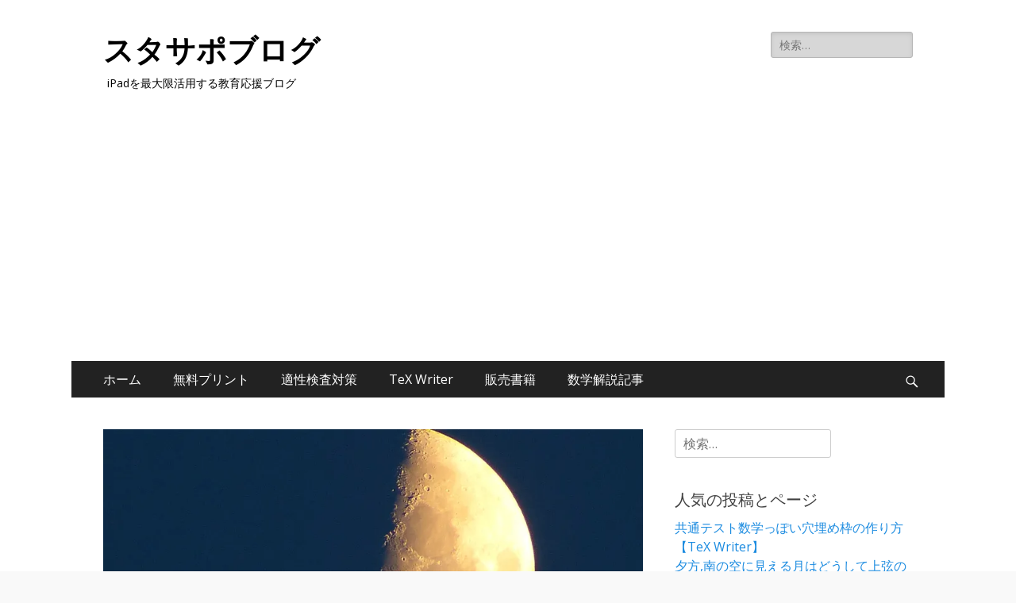

--- FILE ---
content_type: text/html; charset=UTF-8
request_url: https://sutasapo.com/2020/12/09/%E5%A4%95%E6%96%B9%E5%8D%97%E3%81%AE%E7%A9%BA%E3%81%AB%E8%A6%8B%E3%81%88%E3%82%8B%E6%9C%88%E3%81%AF%E3%81%A9%E3%81%86%E3%81%97%E3%81%A6%E4%B8%8A%E5%BC%A6%E3%81%AE%E6%9C%88%E3%81%AA%E3%81%AE%EF%BC%9F/
body_size: 24169
content:
        <!DOCTYPE html>
        <html dir="ltr" lang="ja" prefix="og: https://ogp.me/ns#">
        
<head>
		<meta charset="UTF-8">
		<meta name="viewport" content="width=device-width, initial-scale=1, minimum-scale=1">
		<link rel="profile" href="http://gmpg.org/xfn/11">
		<link rel="pingback" href="https://sutasapo.com/xmlrpc.php"><title>夕方,南の空に見える月はどうして上弦の月なの？【中学理科】 | スタサポブログ</title>

		<!-- All in One SEO 4.9.3 - aioseo.com -->
	<meta name="description" content="〜ある日の授業〜 おい、先生！理科の課題でわかんねえところがあるんだけど教えてくれ！ 数学の授業中にその質問を 中学校理科天体分野の問題の解説です。夕方南の空→上弦の月だけではなく、明け方南の空→下弦の月についても触れています。月の出、月の入りがあることを知れば、きっと納得がいくでしょう。" />
	<meta name="robots" content="max-snippet:-1, max-image-preview:large, max-video-preview:-1" />
	<meta name="author" content="Nagase Yuuki"/>
	<link rel="canonical" href="https://sutasapo.com/2020/12/09/%e5%a4%95%e6%96%b9%e5%8d%97%e3%81%ae%e7%a9%ba%e3%81%ab%e8%a6%8b%e3%81%88%e3%82%8b%e6%9c%88%e3%81%af%e3%81%a9%e3%81%86%e3%81%97%e3%81%a6%e4%b8%8a%e5%bc%a6%e3%81%ae%e6%9c%88%e3%81%aa%e3%81%ae%ef%bc%9f/" />
	<meta name="generator" content="All in One SEO (AIOSEO) 4.9.3" />
		<meta property="og:locale" content="ja_JP" />
		<meta property="og:site_name" content="スタサポブログ | iPadを最大限活用する教育応援ブログ" />
		<meta property="og:type" content="activity" />
		<meta property="og:title" content="夕方,南の空に見える月はどうして上弦の月なの？【中学理科】 | スタサポブログ" />
		<meta property="og:description" content="〜ある日の授業〜 おい、先生！理科の課題でわかんねえところがあるんだけど教えてくれ！ 数学の授業中にその質問を 中学校理科天体分野の問題の解説です。夕方南の空→上弦の月だけではなく、明け方南の空→下弦の月についても触れています。月の出、月の入りがあることを知れば、きっと納得がいくでしょう。" />
		<meta property="og:url" content="https://sutasapo.com/2020/12/09/%e5%a4%95%e6%96%b9%e5%8d%97%e3%81%ae%e7%a9%ba%e3%81%ab%e8%a6%8b%e3%81%88%e3%82%8b%e6%9c%88%e3%81%af%e3%81%a9%e3%81%86%e3%81%97%e3%81%a6%e4%b8%8a%e5%bc%a6%e3%81%ae%e6%9c%88%e3%81%aa%e3%81%ae%ef%bc%9f/" />
		<meta name="twitter:card" content="summary" />
		<meta name="twitter:title" content="夕方,南の空に見える月はどうして上弦の月なの？【中学理科】 | スタサポブログ" />
		<meta name="twitter:description" content="〜ある日の授業〜 おい、先生！理科の課題でわかんねえところがあるんだけど教えてくれ！ 数学の授業中にその質問を 中学校理科天体分野の問題の解説です。夕方南の空→上弦の月だけではなく、明け方南の空→下弦の月についても触れています。月の出、月の入りがあることを知れば、きっと納得がいくでしょう。" />
		<script type="application/ld+json" class="aioseo-schema">
			{"@context":"https:\/\/schema.org","@graph":[{"@type":"Article","@id":"https:\/\/sutasapo.com\/2020\/12\/09\/%e5%a4%95%e6%96%b9%e5%8d%97%e3%81%ae%e7%a9%ba%e3%81%ab%e8%a6%8b%e3%81%88%e3%82%8b%e6%9c%88%e3%81%af%e3%81%a9%e3%81%86%e3%81%97%e3%81%a6%e4%b8%8a%e5%bc%a6%e3%81%ae%e6%9c%88%e3%81%aa%e3%81%ae%ef%bc%9f\/#article","name":"\u5915\u65b9,\u5357\u306e\u7a7a\u306b\u898b\u3048\u308b\u6708\u306f\u3069\u3046\u3057\u3066\u4e0a\u5f26\u306e\u6708\u306a\u306e\uff1f\u3010\u4e2d\u5b66\u7406\u79d1\u3011 | \u30b9\u30bf\u30b5\u30dd\u30d6\u30ed\u30b0","headline":"\u5915\u65b9,\u5357\u306e\u7a7a\u306b\u898b\u3048\u308b\u6708\u306f\u3069\u3046\u3057\u3066\u4e0a\u5f26\u306e\u6708\u306a\u306e\uff1f\u3010\u4e2d\u5b66\u7406\u79d1\u3011","author":{"@id":"https:\/\/sutasapo.com\/author\/nagase-yuuki\/#author"},"publisher":{"@id":"https:\/\/sutasapo.com\/#person"},"image":{"@type":"ImageObject","url":"https:\/\/i0.wp.com\/sutasapo.com\/wp-content\/uploads\/2020\/12\/72F52C57-7A1B-4F66-AB21-586056788E87.jpeg?fit=1703%2C1273&ssl=1","width":1703,"height":1273},"datePublished":"2020-12-09T18:51:42+09:00","dateModified":"2022-06-04T16:56:31+09:00","inLanguage":"ja","mainEntityOfPage":{"@id":"https:\/\/sutasapo.com\/2020\/12\/09\/%e5%a4%95%e6%96%b9%e5%8d%97%e3%81%ae%e7%a9%ba%e3%81%ab%e8%a6%8b%e3%81%88%e3%82%8b%e6%9c%88%e3%81%af%e3%81%a9%e3%81%86%e3%81%97%e3%81%a6%e4%b8%8a%e5%bc%a6%e3%81%ae%e6%9c%88%e3%81%aa%e3%81%ae%ef%bc%9f\/#webpage"},"isPartOf":{"@id":"https:\/\/sutasapo.com\/2020\/12\/09\/%e5%a4%95%e6%96%b9%e5%8d%97%e3%81%ae%e7%a9%ba%e3%81%ab%e8%a6%8b%e3%81%88%e3%82%8b%e6%9c%88%e3%81%af%e3%81%a9%e3%81%86%e3%81%97%e3%81%a6%e4%b8%8a%e5%bc%a6%e3%81%ae%e6%9c%88%e3%81%aa%e3%81%ae%ef%bc%9f\/#webpage"},"articleSection":"\u30d6\u30ed\u30b0"},{"@type":"BreadcrumbList","@id":"https:\/\/sutasapo.com\/2020\/12\/09\/%e5%a4%95%e6%96%b9%e5%8d%97%e3%81%ae%e7%a9%ba%e3%81%ab%e8%a6%8b%e3%81%88%e3%82%8b%e6%9c%88%e3%81%af%e3%81%a9%e3%81%86%e3%81%97%e3%81%a6%e4%b8%8a%e5%bc%a6%e3%81%ae%e6%9c%88%e3%81%aa%e3%81%ae%ef%bc%9f\/#breadcrumblist","itemListElement":[{"@type":"ListItem","@id":"https:\/\/sutasapo.com#listItem","position":1,"name":"Home","item":"https:\/\/sutasapo.com","nextItem":{"@type":"ListItem","@id":"https:\/\/sutasapo.com\/category\/%e3%83%96%e3%83%ad%e3%82%b0\/#listItem","name":"\u30d6\u30ed\u30b0"}},{"@type":"ListItem","@id":"https:\/\/sutasapo.com\/category\/%e3%83%96%e3%83%ad%e3%82%b0\/#listItem","position":2,"name":"\u30d6\u30ed\u30b0","item":"https:\/\/sutasapo.com\/category\/%e3%83%96%e3%83%ad%e3%82%b0\/","nextItem":{"@type":"ListItem","@id":"https:\/\/sutasapo.com\/2020\/12\/09\/%e5%a4%95%e6%96%b9%e5%8d%97%e3%81%ae%e7%a9%ba%e3%81%ab%e8%a6%8b%e3%81%88%e3%82%8b%e6%9c%88%e3%81%af%e3%81%a9%e3%81%86%e3%81%97%e3%81%a6%e4%b8%8a%e5%bc%a6%e3%81%ae%e6%9c%88%e3%81%aa%e3%81%ae%ef%bc%9f\/#listItem","name":"\u5915\u65b9,\u5357\u306e\u7a7a\u306b\u898b\u3048\u308b\u6708\u306f\u3069\u3046\u3057\u3066\u4e0a\u5f26\u306e\u6708\u306a\u306e\uff1f\u3010\u4e2d\u5b66\u7406\u79d1\u3011"},"previousItem":{"@type":"ListItem","@id":"https:\/\/sutasapo.com#listItem","name":"Home"}},{"@type":"ListItem","@id":"https:\/\/sutasapo.com\/2020\/12\/09\/%e5%a4%95%e6%96%b9%e5%8d%97%e3%81%ae%e7%a9%ba%e3%81%ab%e8%a6%8b%e3%81%88%e3%82%8b%e6%9c%88%e3%81%af%e3%81%a9%e3%81%86%e3%81%97%e3%81%a6%e4%b8%8a%e5%bc%a6%e3%81%ae%e6%9c%88%e3%81%aa%e3%81%ae%ef%bc%9f\/#listItem","position":3,"name":"\u5915\u65b9,\u5357\u306e\u7a7a\u306b\u898b\u3048\u308b\u6708\u306f\u3069\u3046\u3057\u3066\u4e0a\u5f26\u306e\u6708\u306a\u306e\uff1f\u3010\u4e2d\u5b66\u7406\u79d1\u3011","previousItem":{"@type":"ListItem","@id":"https:\/\/sutasapo.com\/category\/%e3%83%96%e3%83%ad%e3%82%b0\/#listItem","name":"\u30d6\u30ed\u30b0"}}]},{"@type":"Person","@id":"https:\/\/sutasapo.com\/#person","name":"Nagase Yuuki","image":{"@type":"ImageObject","@id":"https:\/\/sutasapo.com\/2020\/12\/09\/%e5%a4%95%e6%96%b9%e5%8d%97%e3%81%ae%e7%a9%ba%e3%81%ab%e8%a6%8b%e3%81%88%e3%82%8b%e6%9c%88%e3%81%af%e3%81%a9%e3%81%86%e3%81%97%e3%81%a6%e4%b8%8a%e5%bc%a6%e3%81%ae%e6%9c%88%e3%81%aa%e3%81%ae%ef%bc%9f\/#personImage","url":"https:\/\/secure.gravatar.com\/avatar\/c2f32e4512de3811caf625d3040d12e50b9f2753b6bab74a682cb3f19ee82525?s=96&d=mm&r=g","width":96,"height":96,"caption":"Nagase Yuuki"}},{"@type":"Person","@id":"https:\/\/sutasapo.com\/author\/nagase-yuuki\/#author","url":"https:\/\/sutasapo.com\/author\/nagase-yuuki\/","name":"Nagase Yuuki","image":{"@type":"ImageObject","@id":"https:\/\/sutasapo.com\/2020\/12\/09\/%e5%a4%95%e6%96%b9%e5%8d%97%e3%81%ae%e7%a9%ba%e3%81%ab%e8%a6%8b%e3%81%88%e3%82%8b%e6%9c%88%e3%81%af%e3%81%a9%e3%81%86%e3%81%97%e3%81%a6%e4%b8%8a%e5%bc%a6%e3%81%ae%e6%9c%88%e3%81%aa%e3%81%ae%ef%bc%9f\/#authorImage","url":"https:\/\/secure.gravatar.com\/avatar\/c2f32e4512de3811caf625d3040d12e50b9f2753b6bab74a682cb3f19ee82525?s=96&d=mm&r=g","width":96,"height":96,"caption":"Nagase Yuuki"}},{"@type":"WebPage","@id":"https:\/\/sutasapo.com\/2020\/12\/09\/%e5%a4%95%e6%96%b9%e5%8d%97%e3%81%ae%e7%a9%ba%e3%81%ab%e8%a6%8b%e3%81%88%e3%82%8b%e6%9c%88%e3%81%af%e3%81%a9%e3%81%86%e3%81%97%e3%81%a6%e4%b8%8a%e5%bc%a6%e3%81%ae%e6%9c%88%e3%81%aa%e3%81%ae%ef%bc%9f\/#webpage","url":"https:\/\/sutasapo.com\/2020\/12\/09\/%e5%a4%95%e6%96%b9%e5%8d%97%e3%81%ae%e7%a9%ba%e3%81%ab%e8%a6%8b%e3%81%88%e3%82%8b%e6%9c%88%e3%81%af%e3%81%a9%e3%81%86%e3%81%97%e3%81%a6%e4%b8%8a%e5%bc%a6%e3%81%ae%e6%9c%88%e3%81%aa%e3%81%ae%ef%bc%9f\/","name":"\u5915\u65b9,\u5357\u306e\u7a7a\u306b\u898b\u3048\u308b\u6708\u306f\u3069\u3046\u3057\u3066\u4e0a\u5f26\u306e\u6708\u306a\u306e\uff1f\u3010\u4e2d\u5b66\u7406\u79d1\u3011 | \u30b9\u30bf\u30b5\u30dd\u30d6\u30ed\u30b0","description":"\u301c\u3042\u308b\u65e5\u306e\u6388\u696d\u301c \u304a\u3044\u3001\u5148\u751f\uff01\u7406\u79d1\u306e\u8ab2\u984c\u3067\u308f\u304b\u3093\u306d\u3048\u3068\u3053\u308d\u304c\u3042\u308b\u3093\u3060\u3051\u3069\u6559\u3048\u3066\u304f\u308c\uff01 \u6570\u5b66\u306e\u6388\u696d\u4e2d\u306b\u305d\u306e\u8cea\u554f\u3092 \u4e2d\u5b66\u6821\u7406\u79d1\u5929\u4f53\u5206\u91ce\u306e\u554f\u984c\u306e\u89e3\u8aac\u3067\u3059\u3002\u5915\u65b9\u5357\u306e\u7a7a\u2192\u4e0a\u5f26\u306e\u6708\u3060\u3051\u3067\u306f\u306a\u304f\u3001\u660e\u3051\u65b9\u5357\u306e\u7a7a\u2192\u4e0b\u5f26\u306e\u6708\u306b\u3064\u3044\u3066\u3082\u89e6\u308c\u3066\u3044\u307e\u3059\u3002\u6708\u306e\u51fa\u3001\u6708\u306e\u5165\u308a\u304c\u3042\u308b\u3053\u3068\u3092\u77e5\u308c\u3070\u3001\u304d\u3063\u3068\u7d0d\u5f97\u304c\u3044\u304f\u3067\u3057\u3087\u3046\u3002","inLanguage":"ja","isPartOf":{"@id":"https:\/\/sutasapo.com\/#website"},"breadcrumb":{"@id":"https:\/\/sutasapo.com\/2020\/12\/09\/%e5%a4%95%e6%96%b9%e5%8d%97%e3%81%ae%e7%a9%ba%e3%81%ab%e8%a6%8b%e3%81%88%e3%82%8b%e6%9c%88%e3%81%af%e3%81%a9%e3%81%86%e3%81%97%e3%81%a6%e4%b8%8a%e5%bc%a6%e3%81%ae%e6%9c%88%e3%81%aa%e3%81%ae%ef%bc%9f\/#breadcrumblist"},"author":{"@id":"https:\/\/sutasapo.com\/author\/nagase-yuuki\/#author"},"creator":{"@id":"https:\/\/sutasapo.com\/author\/nagase-yuuki\/#author"},"image":{"@type":"ImageObject","url":"https:\/\/i0.wp.com\/sutasapo.com\/wp-content\/uploads\/2020\/12\/72F52C57-7A1B-4F66-AB21-586056788E87.jpeg?fit=1703%2C1273&ssl=1","@id":"https:\/\/sutasapo.com\/2020\/12\/09\/%e5%a4%95%e6%96%b9%e5%8d%97%e3%81%ae%e7%a9%ba%e3%81%ab%e8%a6%8b%e3%81%88%e3%82%8b%e6%9c%88%e3%81%af%e3%81%a9%e3%81%86%e3%81%97%e3%81%a6%e4%b8%8a%e5%bc%a6%e3%81%ae%e6%9c%88%e3%81%aa%e3%81%ae%ef%bc%9f\/#mainImage","width":1703,"height":1273},"primaryImageOfPage":{"@id":"https:\/\/sutasapo.com\/2020\/12\/09\/%e5%a4%95%e6%96%b9%e5%8d%97%e3%81%ae%e7%a9%ba%e3%81%ab%e8%a6%8b%e3%81%88%e3%82%8b%e6%9c%88%e3%81%af%e3%81%a9%e3%81%86%e3%81%97%e3%81%a6%e4%b8%8a%e5%bc%a6%e3%81%ae%e6%9c%88%e3%81%aa%e3%81%ae%ef%bc%9f\/#mainImage"},"datePublished":"2020-12-09T18:51:42+09:00","dateModified":"2022-06-04T16:56:31+09:00"},{"@type":"WebSite","@id":"https:\/\/sutasapo.com\/#website","url":"https:\/\/sutasapo.com\/","name":"\u30b9\u30bf\u30b5\u30dd\u30d6\u30ed\u30b0","description":"iPad\u3092\u6700\u5927\u9650\u6d3b\u7528\u3059\u308b\u6559\u80b2\u5fdc\u63f4\u30d6\u30ed\u30b0","inLanguage":"ja","publisher":{"@id":"https:\/\/sutasapo.com\/#person"}}]}
		</script>
		<!-- All in One SEO -->

<link rel='dns-prefetch' href='//secure.gravatar.com' />
<link rel='dns-prefetch' href='//fonts.googleapis.com' />
<link rel='dns-prefetch' href='//v0.wordpress.com' />
<link rel='dns-prefetch' href='//c0.wp.com' />
<link rel='dns-prefetch' href='//i0.wp.com' />
<link rel="alternate" type="application/rss+xml" title="スタサポブログ &raquo; フィード" href="https://sutasapo.com/feed/" />
<link rel="alternate" type="application/rss+xml" title="スタサポブログ &raquo; コメントフィード" href="https://sutasapo.com/comments/feed/" />
<link rel="alternate" type="application/rss+xml" title="スタサポブログ &raquo; 夕方,南の空に見える月はどうして上弦の月なの？【中学理科】 のコメントのフィード" href="https://sutasapo.com/2020/12/09/%e5%a4%95%e6%96%b9%e5%8d%97%e3%81%ae%e7%a9%ba%e3%81%ab%e8%a6%8b%e3%81%88%e3%82%8b%e6%9c%88%e3%81%af%e3%81%a9%e3%81%86%e3%81%97%e3%81%a6%e4%b8%8a%e5%bc%a6%e3%81%ae%e6%9c%88%e3%81%aa%e3%81%ae%ef%bc%9f/feed/" />
<link rel="alternate" title="oEmbed (JSON)" type="application/json+oembed" href="https://sutasapo.com/wp-json/oembed/1.0/embed?url=https%3A%2F%2Fsutasapo.com%2F2020%2F12%2F09%2F%25e5%25a4%2595%25e6%2596%25b9%25e5%258d%2597%25e3%2581%25ae%25e7%25a9%25ba%25e3%2581%25ab%25e8%25a6%258b%25e3%2581%2588%25e3%2582%258b%25e6%259c%2588%25e3%2581%25af%25e3%2581%25a9%25e3%2581%2586%25e3%2581%2597%25e3%2581%25a6%25e4%25b8%258a%25e5%25bc%25a6%25e3%2581%25ae%25e6%259c%2588%25e3%2581%25aa%25e3%2581%25ae%25ef%25bc%259f%2F" />
<link rel="alternate" title="oEmbed (XML)" type="text/xml+oembed" href="https://sutasapo.com/wp-json/oembed/1.0/embed?url=https%3A%2F%2Fsutasapo.com%2F2020%2F12%2F09%2F%25e5%25a4%2595%25e6%2596%25b9%25e5%258d%2597%25e3%2581%25ae%25e7%25a9%25ba%25e3%2581%25ab%25e8%25a6%258b%25e3%2581%2588%25e3%2582%258b%25e6%259c%2588%25e3%2581%25af%25e3%2581%25a9%25e3%2581%2586%25e3%2581%2597%25e3%2581%25a6%25e4%25b8%258a%25e5%25bc%25a6%25e3%2581%25ae%25e6%259c%2588%25e3%2581%25aa%25e3%2581%25ae%25ef%25bc%259f%2F&#038;format=xml" />
<style id='wp-img-auto-sizes-contain-inline-css' type='text/css'>
img:is([sizes=auto i],[sizes^="auto," i]){contain-intrinsic-size:3000px 1500px}
/*# sourceURL=wp-img-auto-sizes-contain-inline-css */
</style>
<link rel='stylesheet' id='urvanov_syntax_highlighter-css' href='https://sutasapo.com/wp-content/plugins/urvanov-syntax-highlighter/css/min/urvanov_syntax_highlighter.min.css?ver=2.8.28' type='text/css' media='all' />
<style id='wp-emoji-styles-inline-css' type='text/css'>

	img.wp-smiley, img.emoji {
		display: inline !important;
		border: none !important;
		box-shadow: none !important;
		height: 1em !important;
		width: 1em !important;
		margin: 0 0.07em !important;
		vertical-align: -0.1em !important;
		background: none !important;
		padding: 0 !important;
	}
/*# sourceURL=wp-emoji-styles-inline-css */
</style>
<style id='wp-block-library-inline-css' type='text/css'>
:root{--wp-block-synced-color:#7a00df;--wp-block-synced-color--rgb:122,0,223;--wp-bound-block-color:var(--wp-block-synced-color);--wp-editor-canvas-background:#ddd;--wp-admin-theme-color:#007cba;--wp-admin-theme-color--rgb:0,124,186;--wp-admin-theme-color-darker-10:#006ba1;--wp-admin-theme-color-darker-10--rgb:0,107,160.5;--wp-admin-theme-color-darker-20:#005a87;--wp-admin-theme-color-darker-20--rgb:0,90,135;--wp-admin-border-width-focus:2px}@media (min-resolution:192dpi){:root{--wp-admin-border-width-focus:1.5px}}.wp-element-button{cursor:pointer}:root .has-very-light-gray-background-color{background-color:#eee}:root .has-very-dark-gray-background-color{background-color:#313131}:root .has-very-light-gray-color{color:#eee}:root .has-very-dark-gray-color{color:#313131}:root .has-vivid-green-cyan-to-vivid-cyan-blue-gradient-background{background:linear-gradient(135deg,#00d084,#0693e3)}:root .has-purple-crush-gradient-background{background:linear-gradient(135deg,#34e2e4,#4721fb 50%,#ab1dfe)}:root .has-hazy-dawn-gradient-background{background:linear-gradient(135deg,#faaca8,#dad0ec)}:root .has-subdued-olive-gradient-background{background:linear-gradient(135deg,#fafae1,#67a671)}:root .has-atomic-cream-gradient-background{background:linear-gradient(135deg,#fdd79a,#004a59)}:root .has-nightshade-gradient-background{background:linear-gradient(135deg,#330968,#31cdcf)}:root .has-midnight-gradient-background{background:linear-gradient(135deg,#020381,#2874fc)}:root{--wp--preset--font-size--normal:16px;--wp--preset--font-size--huge:42px}.has-regular-font-size{font-size:1em}.has-larger-font-size{font-size:2.625em}.has-normal-font-size{font-size:var(--wp--preset--font-size--normal)}.has-huge-font-size{font-size:var(--wp--preset--font-size--huge)}.has-text-align-center{text-align:center}.has-text-align-left{text-align:left}.has-text-align-right{text-align:right}.has-fit-text{white-space:nowrap!important}#end-resizable-editor-section{display:none}.aligncenter{clear:both}.items-justified-left{justify-content:flex-start}.items-justified-center{justify-content:center}.items-justified-right{justify-content:flex-end}.items-justified-space-between{justify-content:space-between}.screen-reader-text{border:0;clip-path:inset(50%);height:1px;margin:-1px;overflow:hidden;padding:0;position:absolute;width:1px;word-wrap:normal!important}.screen-reader-text:focus{background-color:#ddd;clip-path:none;color:#444;display:block;font-size:1em;height:auto;left:5px;line-height:normal;padding:15px 23px 14px;text-decoration:none;top:5px;width:auto;z-index:100000}html :where(.has-border-color){border-style:solid}html :where([style*=border-top-color]){border-top-style:solid}html :where([style*=border-right-color]){border-right-style:solid}html :where([style*=border-bottom-color]){border-bottom-style:solid}html :where([style*=border-left-color]){border-left-style:solid}html :where([style*=border-width]){border-style:solid}html :where([style*=border-top-width]){border-top-style:solid}html :where([style*=border-right-width]){border-right-style:solid}html :where([style*=border-bottom-width]){border-bottom-style:solid}html :where([style*=border-left-width]){border-left-style:solid}html :where(img[class*=wp-image-]){height:auto;max-width:100%}:where(figure){margin:0 0 1em}html :where(.is-position-sticky){--wp-admin--admin-bar--position-offset:var(--wp-admin--admin-bar--height,0px)}@media screen and (max-width:600px){html :where(.is-position-sticky){--wp-admin--admin-bar--position-offset:0px}}
.has-text-align-justify{text-align:justify;}

/*# sourceURL=wp-block-library-inline-css */
</style><style id='wp-block-heading-inline-css' type='text/css'>
h1:where(.wp-block-heading).has-background,h2:where(.wp-block-heading).has-background,h3:where(.wp-block-heading).has-background,h4:where(.wp-block-heading).has-background,h5:where(.wp-block-heading).has-background,h6:where(.wp-block-heading).has-background{padding:1.25em 2.375em}h1.has-text-align-left[style*=writing-mode]:where([style*=vertical-lr]),h1.has-text-align-right[style*=writing-mode]:where([style*=vertical-rl]),h2.has-text-align-left[style*=writing-mode]:where([style*=vertical-lr]),h2.has-text-align-right[style*=writing-mode]:where([style*=vertical-rl]),h3.has-text-align-left[style*=writing-mode]:where([style*=vertical-lr]),h3.has-text-align-right[style*=writing-mode]:where([style*=vertical-rl]),h4.has-text-align-left[style*=writing-mode]:where([style*=vertical-lr]),h4.has-text-align-right[style*=writing-mode]:where([style*=vertical-rl]),h5.has-text-align-left[style*=writing-mode]:where([style*=vertical-lr]),h5.has-text-align-right[style*=writing-mode]:where([style*=vertical-rl]),h6.has-text-align-left[style*=writing-mode]:where([style*=vertical-lr]),h6.has-text-align-right[style*=writing-mode]:where([style*=vertical-rl]){rotate:180deg}
/*# sourceURL=https://c0.wp.com/c/6.9/wp-includes/blocks/heading/style.min.css */
</style>
<style id='wp-block-image-inline-css' type='text/css'>
.wp-block-image>a,.wp-block-image>figure>a{display:inline-block}.wp-block-image img{box-sizing:border-box;height:auto;max-width:100%;vertical-align:bottom}@media not (prefers-reduced-motion){.wp-block-image img.hide{visibility:hidden}.wp-block-image img.show{animation:show-content-image .4s}}.wp-block-image[style*=border-radius] img,.wp-block-image[style*=border-radius]>a{border-radius:inherit}.wp-block-image.has-custom-border img{box-sizing:border-box}.wp-block-image.aligncenter{text-align:center}.wp-block-image.alignfull>a,.wp-block-image.alignwide>a{width:100%}.wp-block-image.alignfull img,.wp-block-image.alignwide img{height:auto;width:100%}.wp-block-image .aligncenter,.wp-block-image .alignleft,.wp-block-image .alignright,.wp-block-image.aligncenter,.wp-block-image.alignleft,.wp-block-image.alignright{display:table}.wp-block-image .aligncenter>figcaption,.wp-block-image .alignleft>figcaption,.wp-block-image .alignright>figcaption,.wp-block-image.aligncenter>figcaption,.wp-block-image.alignleft>figcaption,.wp-block-image.alignright>figcaption{caption-side:bottom;display:table-caption}.wp-block-image .alignleft{float:left;margin:.5em 1em .5em 0}.wp-block-image .alignright{float:right;margin:.5em 0 .5em 1em}.wp-block-image .aligncenter{margin-left:auto;margin-right:auto}.wp-block-image :where(figcaption){margin-bottom:1em;margin-top:.5em}.wp-block-image.is-style-circle-mask img{border-radius:9999px}@supports ((-webkit-mask-image:none) or (mask-image:none)) or (-webkit-mask-image:none){.wp-block-image.is-style-circle-mask img{border-radius:0;-webkit-mask-image:url('data:image/svg+xml;utf8,<svg viewBox="0 0 100 100" xmlns="http://www.w3.org/2000/svg"><circle cx="50" cy="50" r="50"/></svg>');mask-image:url('data:image/svg+xml;utf8,<svg viewBox="0 0 100 100" xmlns="http://www.w3.org/2000/svg"><circle cx="50" cy="50" r="50"/></svg>');mask-mode:alpha;-webkit-mask-position:center;mask-position:center;-webkit-mask-repeat:no-repeat;mask-repeat:no-repeat;-webkit-mask-size:contain;mask-size:contain}}:root :where(.wp-block-image.is-style-rounded img,.wp-block-image .is-style-rounded img){border-radius:9999px}.wp-block-image figure{margin:0}.wp-lightbox-container{display:flex;flex-direction:column;position:relative}.wp-lightbox-container img{cursor:zoom-in}.wp-lightbox-container img:hover+button{opacity:1}.wp-lightbox-container button{align-items:center;backdrop-filter:blur(16px) saturate(180%);background-color:#5a5a5a40;border:none;border-radius:4px;cursor:zoom-in;display:flex;height:20px;justify-content:center;opacity:0;padding:0;position:absolute;right:16px;text-align:center;top:16px;width:20px;z-index:100}@media not (prefers-reduced-motion){.wp-lightbox-container button{transition:opacity .2s ease}}.wp-lightbox-container button:focus-visible{outline:3px auto #5a5a5a40;outline:3px auto -webkit-focus-ring-color;outline-offset:3px}.wp-lightbox-container button:hover{cursor:pointer;opacity:1}.wp-lightbox-container button:focus{opacity:1}.wp-lightbox-container button:focus,.wp-lightbox-container button:hover,.wp-lightbox-container button:not(:hover):not(:active):not(.has-background){background-color:#5a5a5a40;border:none}.wp-lightbox-overlay{box-sizing:border-box;cursor:zoom-out;height:100vh;left:0;overflow:hidden;position:fixed;top:0;visibility:hidden;width:100%;z-index:100000}.wp-lightbox-overlay .close-button{align-items:center;cursor:pointer;display:flex;justify-content:center;min-height:40px;min-width:40px;padding:0;position:absolute;right:calc(env(safe-area-inset-right) + 16px);top:calc(env(safe-area-inset-top) + 16px);z-index:5000000}.wp-lightbox-overlay .close-button:focus,.wp-lightbox-overlay .close-button:hover,.wp-lightbox-overlay .close-button:not(:hover):not(:active):not(.has-background){background:none;border:none}.wp-lightbox-overlay .lightbox-image-container{height:var(--wp--lightbox-container-height);left:50%;overflow:hidden;position:absolute;top:50%;transform:translate(-50%,-50%);transform-origin:top left;width:var(--wp--lightbox-container-width);z-index:9999999999}.wp-lightbox-overlay .wp-block-image{align-items:center;box-sizing:border-box;display:flex;height:100%;justify-content:center;margin:0;position:relative;transform-origin:0 0;width:100%;z-index:3000000}.wp-lightbox-overlay .wp-block-image img{height:var(--wp--lightbox-image-height);min-height:var(--wp--lightbox-image-height);min-width:var(--wp--lightbox-image-width);width:var(--wp--lightbox-image-width)}.wp-lightbox-overlay .wp-block-image figcaption{display:none}.wp-lightbox-overlay button{background:none;border:none}.wp-lightbox-overlay .scrim{background-color:#fff;height:100%;opacity:.9;position:absolute;width:100%;z-index:2000000}.wp-lightbox-overlay.active{visibility:visible}@media not (prefers-reduced-motion){.wp-lightbox-overlay.active{animation:turn-on-visibility .25s both}.wp-lightbox-overlay.active img{animation:turn-on-visibility .35s both}.wp-lightbox-overlay.show-closing-animation:not(.active){animation:turn-off-visibility .35s both}.wp-lightbox-overlay.show-closing-animation:not(.active) img{animation:turn-off-visibility .25s both}.wp-lightbox-overlay.zoom.active{animation:none;opacity:1;visibility:visible}.wp-lightbox-overlay.zoom.active .lightbox-image-container{animation:lightbox-zoom-in .4s}.wp-lightbox-overlay.zoom.active .lightbox-image-container img{animation:none}.wp-lightbox-overlay.zoom.active .scrim{animation:turn-on-visibility .4s forwards}.wp-lightbox-overlay.zoom.show-closing-animation:not(.active){animation:none}.wp-lightbox-overlay.zoom.show-closing-animation:not(.active) .lightbox-image-container{animation:lightbox-zoom-out .4s}.wp-lightbox-overlay.zoom.show-closing-animation:not(.active) .lightbox-image-container img{animation:none}.wp-lightbox-overlay.zoom.show-closing-animation:not(.active) .scrim{animation:turn-off-visibility .4s forwards}}@keyframes show-content-image{0%{visibility:hidden}99%{visibility:hidden}to{visibility:visible}}@keyframes turn-on-visibility{0%{opacity:0}to{opacity:1}}@keyframes turn-off-visibility{0%{opacity:1;visibility:visible}99%{opacity:0;visibility:visible}to{opacity:0;visibility:hidden}}@keyframes lightbox-zoom-in{0%{transform:translate(calc((-100vw + var(--wp--lightbox-scrollbar-width))/2 + var(--wp--lightbox-initial-left-position)),calc(-50vh + var(--wp--lightbox-initial-top-position))) scale(var(--wp--lightbox-scale))}to{transform:translate(-50%,-50%) scale(1)}}@keyframes lightbox-zoom-out{0%{transform:translate(-50%,-50%) scale(1);visibility:visible}99%{visibility:visible}to{transform:translate(calc((-100vw + var(--wp--lightbox-scrollbar-width))/2 + var(--wp--lightbox-initial-left-position)),calc(-50vh + var(--wp--lightbox-initial-top-position))) scale(var(--wp--lightbox-scale));visibility:hidden}}
/*# sourceURL=https://c0.wp.com/c/6.9/wp-includes/blocks/image/style.min.css */
</style>
<style id='wp-block-image-theme-inline-css' type='text/css'>
:root :where(.wp-block-image figcaption){color:#555;font-size:13px;text-align:center}.is-dark-theme :root :where(.wp-block-image figcaption){color:#ffffffa6}.wp-block-image{margin:0 0 1em}
/*# sourceURL=https://c0.wp.com/c/6.9/wp-includes/blocks/image/theme.min.css */
</style>
<style id='wp-block-paragraph-inline-css' type='text/css'>
.is-small-text{font-size:.875em}.is-regular-text{font-size:1em}.is-large-text{font-size:2.25em}.is-larger-text{font-size:3em}.has-drop-cap:not(:focus):first-letter{float:left;font-size:8.4em;font-style:normal;font-weight:100;line-height:.68;margin:.05em .1em 0 0;text-transform:uppercase}body.rtl .has-drop-cap:not(:focus):first-letter{float:none;margin-left:.1em}p.has-drop-cap.has-background{overflow:hidden}:root :where(p.has-background){padding:1.25em 2.375em}:where(p.has-text-color:not(.has-link-color)) a{color:inherit}p.has-text-align-left[style*="writing-mode:vertical-lr"],p.has-text-align-right[style*="writing-mode:vertical-rl"]{rotate:180deg}
/*# sourceURL=https://c0.wp.com/c/6.9/wp-includes/blocks/paragraph/style.min.css */
</style>
<style id='global-styles-inline-css' type='text/css'>
:root{--wp--preset--aspect-ratio--square: 1;--wp--preset--aspect-ratio--4-3: 4/3;--wp--preset--aspect-ratio--3-4: 3/4;--wp--preset--aspect-ratio--3-2: 3/2;--wp--preset--aspect-ratio--2-3: 2/3;--wp--preset--aspect-ratio--16-9: 16/9;--wp--preset--aspect-ratio--9-16: 9/16;--wp--preset--color--black: #000000;--wp--preset--color--cyan-bluish-gray: #abb8c3;--wp--preset--color--white: #ffffff;--wp--preset--color--pale-pink: #f78da7;--wp--preset--color--vivid-red: #cf2e2e;--wp--preset--color--luminous-vivid-orange: #ff6900;--wp--preset--color--luminous-vivid-amber: #fcb900;--wp--preset--color--light-green-cyan: #7bdcb5;--wp--preset--color--vivid-green-cyan: #00d084;--wp--preset--color--pale-cyan-blue: #8ed1fc;--wp--preset--color--vivid-cyan-blue: #0693e3;--wp--preset--color--vivid-purple: #9b51e0;--wp--preset--color--dark-gray: #404040;--wp--preset--color--gray: #eeeeee;--wp--preset--color--light-gray: #f9f9f9;--wp--preset--color--yellow: #e5ae4a;--wp--preset--color--blue: #1b8be0;--wp--preset--color--tahiti-gold: #e4741f;--wp--preset--gradient--vivid-cyan-blue-to-vivid-purple: linear-gradient(135deg,rgb(6,147,227) 0%,rgb(155,81,224) 100%);--wp--preset--gradient--light-green-cyan-to-vivid-green-cyan: linear-gradient(135deg,rgb(122,220,180) 0%,rgb(0,208,130) 100%);--wp--preset--gradient--luminous-vivid-amber-to-luminous-vivid-orange: linear-gradient(135deg,rgb(252,185,0) 0%,rgb(255,105,0) 100%);--wp--preset--gradient--luminous-vivid-orange-to-vivid-red: linear-gradient(135deg,rgb(255,105,0) 0%,rgb(207,46,46) 100%);--wp--preset--gradient--very-light-gray-to-cyan-bluish-gray: linear-gradient(135deg,rgb(238,238,238) 0%,rgb(169,184,195) 100%);--wp--preset--gradient--cool-to-warm-spectrum: linear-gradient(135deg,rgb(74,234,220) 0%,rgb(151,120,209) 20%,rgb(207,42,186) 40%,rgb(238,44,130) 60%,rgb(251,105,98) 80%,rgb(254,248,76) 100%);--wp--preset--gradient--blush-light-purple: linear-gradient(135deg,rgb(255,206,236) 0%,rgb(152,150,240) 100%);--wp--preset--gradient--blush-bordeaux: linear-gradient(135deg,rgb(254,205,165) 0%,rgb(254,45,45) 50%,rgb(107,0,62) 100%);--wp--preset--gradient--luminous-dusk: linear-gradient(135deg,rgb(255,203,112) 0%,rgb(199,81,192) 50%,rgb(65,88,208) 100%);--wp--preset--gradient--pale-ocean: linear-gradient(135deg,rgb(255,245,203) 0%,rgb(182,227,212) 50%,rgb(51,167,181) 100%);--wp--preset--gradient--electric-grass: linear-gradient(135deg,rgb(202,248,128) 0%,rgb(113,206,126) 100%);--wp--preset--gradient--midnight: linear-gradient(135deg,rgb(2,3,129) 0%,rgb(40,116,252) 100%);--wp--preset--font-size--small: 14px;--wp--preset--font-size--medium: 20px;--wp--preset--font-size--large: 26px;--wp--preset--font-size--x-large: 42px;--wp--preset--font-size--extra-small: 13px;--wp--preset--font-size--normal: 16px;--wp--preset--font-size--huge: 32px;--wp--preset--spacing--20: 0.44rem;--wp--preset--spacing--30: 0.67rem;--wp--preset--spacing--40: 1rem;--wp--preset--spacing--50: 1.5rem;--wp--preset--spacing--60: 2.25rem;--wp--preset--spacing--70: 3.38rem;--wp--preset--spacing--80: 5.06rem;--wp--preset--shadow--natural: 6px 6px 9px rgba(0, 0, 0, 0.2);--wp--preset--shadow--deep: 12px 12px 50px rgba(0, 0, 0, 0.4);--wp--preset--shadow--sharp: 6px 6px 0px rgba(0, 0, 0, 0.2);--wp--preset--shadow--outlined: 6px 6px 0px -3px rgb(255, 255, 255), 6px 6px rgb(0, 0, 0);--wp--preset--shadow--crisp: 6px 6px 0px rgb(0, 0, 0);}:where(.is-layout-flex){gap: 0.5em;}:where(.is-layout-grid){gap: 0.5em;}body .is-layout-flex{display: flex;}.is-layout-flex{flex-wrap: wrap;align-items: center;}.is-layout-flex > :is(*, div){margin: 0;}body .is-layout-grid{display: grid;}.is-layout-grid > :is(*, div){margin: 0;}:where(.wp-block-columns.is-layout-flex){gap: 2em;}:where(.wp-block-columns.is-layout-grid){gap: 2em;}:where(.wp-block-post-template.is-layout-flex){gap: 1.25em;}:where(.wp-block-post-template.is-layout-grid){gap: 1.25em;}.has-black-color{color: var(--wp--preset--color--black) !important;}.has-cyan-bluish-gray-color{color: var(--wp--preset--color--cyan-bluish-gray) !important;}.has-white-color{color: var(--wp--preset--color--white) !important;}.has-pale-pink-color{color: var(--wp--preset--color--pale-pink) !important;}.has-vivid-red-color{color: var(--wp--preset--color--vivid-red) !important;}.has-luminous-vivid-orange-color{color: var(--wp--preset--color--luminous-vivid-orange) !important;}.has-luminous-vivid-amber-color{color: var(--wp--preset--color--luminous-vivid-amber) !important;}.has-light-green-cyan-color{color: var(--wp--preset--color--light-green-cyan) !important;}.has-vivid-green-cyan-color{color: var(--wp--preset--color--vivid-green-cyan) !important;}.has-pale-cyan-blue-color{color: var(--wp--preset--color--pale-cyan-blue) !important;}.has-vivid-cyan-blue-color{color: var(--wp--preset--color--vivid-cyan-blue) !important;}.has-vivid-purple-color{color: var(--wp--preset--color--vivid-purple) !important;}.has-black-background-color{background-color: var(--wp--preset--color--black) !important;}.has-cyan-bluish-gray-background-color{background-color: var(--wp--preset--color--cyan-bluish-gray) !important;}.has-white-background-color{background-color: var(--wp--preset--color--white) !important;}.has-pale-pink-background-color{background-color: var(--wp--preset--color--pale-pink) !important;}.has-vivid-red-background-color{background-color: var(--wp--preset--color--vivid-red) !important;}.has-luminous-vivid-orange-background-color{background-color: var(--wp--preset--color--luminous-vivid-orange) !important;}.has-luminous-vivid-amber-background-color{background-color: var(--wp--preset--color--luminous-vivid-amber) !important;}.has-light-green-cyan-background-color{background-color: var(--wp--preset--color--light-green-cyan) !important;}.has-vivid-green-cyan-background-color{background-color: var(--wp--preset--color--vivid-green-cyan) !important;}.has-pale-cyan-blue-background-color{background-color: var(--wp--preset--color--pale-cyan-blue) !important;}.has-vivid-cyan-blue-background-color{background-color: var(--wp--preset--color--vivid-cyan-blue) !important;}.has-vivid-purple-background-color{background-color: var(--wp--preset--color--vivid-purple) !important;}.has-black-border-color{border-color: var(--wp--preset--color--black) !important;}.has-cyan-bluish-gray-border-color{border-color: var(--wp--preset--color--cyan-bluish-gray) !important;}.has-white-border-color{border-color: var(--wp--preset--color--white) !important;}.has-pale-pink-border-color{border-color: var(--wp--preset--color--pale-pink) !important;}.has-vivid-red-border-color{border-color: var(--wp--preset--color--vivid-red) !important;}.has-luminous-vivid-orange-border-color{border-color: var(--wp--preset--color--luminous-vivid-orange) !important;}.has-luminous-vivid-amber-border-color{border-color: var(--wp--preset--color--luminous-vivid-amber) !important;}.has-light-green-cyan-border-color{border-color: var(--wp--preset--color--light-green-cyan) !important;}.has-vivid-green-cyan-border-color{border-color: var(--wp--preset--color--vivid-green-cyan) !important;}.has-pale-cyan-blue-border-color{border-color: var(--wp--preset--color--pale-cyan-blue) !important;}.has-vivid-cyan-blue-border-color{border-color: var(--wp--preset--color--vivid-cyan-blue) !important;}.has-vivid-purple-border-color{border-color: var(--wp--preset--color--vivid-purple) !important;}.has-vivid-cyan-blue-to-vivid-purple-gradient-background{background: var(--wp--preset--gradient--vivid-cyan-blue-to-vivid-purple) !important;}.has-light-green-cyan-to-vivid-green-cyan-gradient-background{background: var(--wp--preset--gradient--light-green-cyan-to-vivid-green-cyan) !important;}.has-luminous-vivid-amber-to-luminous-vivid-orange-gradient-background{background: var(--wp--preset--gradient--luminous-vivid-amber-to-luminous-vivid-orange) !important;}.has-luminous-vivid-orange-to-vivid-red-gradient-background{background: var(--wp--preset--gradient--luminous-vivid-orange-to-vivid-red) !important;}.has-very-light-gray-to-cyan-bluish-gray-gradient-background{background: var(--wp--preset--gradient--very-light-gray-to-cyan-bluish-gray) !important;}.has-cool-to-warm-spectrum-gradient-background{background: var(--wp--preset--gradient--cool-to-warm-spectrum) !important;}.has-blush-light-purple-gradient-background{background: var(--wp--preset--gradient--blush-light-purple) !important;}.has-blush-bordeaux-gradient-background{background: var(--wp--preset--gradient--blush-bordeaux) !important;}.has-luminous-dusk-gradient-background{background: var(--wp--preset--gradient--luminous-dusk) !important;}.has-pale-ocean-gradient-background{background: var(--wp--preset--gradient--pale-ocean) !important;}.has-electric-grass-gradient-background{background: var(--wp--preset--gradient--electric-grass) !important;}.has-midnight-gradient-background{background: var(--wp--preset--gradient--midnight) !important;}.has-small-font-size{font-size: var(--wp--preset--font-size--small) !important;}.has-medium-font-size{font-size: var(--wp--preset--font-size--medium) !important;}.has-large-font-size{font-size: var(--wp--preset--font-size--large) !important;}.has-x-large-font-size{font-size: var(--wp--preset--font-size--x-large) !important;}
/*# sourceURL=global-styles-inline-css */
</style>

<style id='classic-theme-styles-inline-css' type='text/css'>
/*! This file is auto-generated */
.wp-block-button__link{color:#fff;background-color:#32373c;border-radius:9999px;box-shadow:none;text-decoration:none;padding:calc(.667em + 2px) calc(1.333em + 2px);font-size:1.125em}.wp-block-file__button{background:#32373c;color:#fff;text-decoration:none}
/*# sourceURL=/wp-includes/css/classic-themes.min.css */
</style>
<link rel='stylesheet' id='liquid-block-speech-css' href='https://sutasapo.com/wp-content/plugins/liquid-speech-balloon/css/block.css?ver=6.9' type='text/css' media='all' />
<link rel='stylesheet' id='pz-linkcard-css' href='//sutasapo.com/wp-content/uploads/pz-linkcard/style.css?ver=2.5.5.1' type='text/css' media='all' />
<link rel='stylesheet' id='toc-screen-css' href='https://sutasapo.com/wp-content/plugins/table-of-contents-plus/screen.min.css?ver=2212' type='text/css' media='all' />
<link crossorigin="anonymous" rel='stylesheet' id='catchresponsive-fonts-css' href='//fonts.googleapis.com/css?family=Open+Sans%3A300%2C400%2C700%2C300italic%2C400italic%2C700italic%7CDroid+Sans%3A400%2C700&#038;subset=latin%2Clatin-ext' type='text/css' media='all' />
<link rel='stylesheet' id='catchresponsive-style-css' href='https://sutasapo.com/wp-content/themes/catch-responsive/style.css?ver=20220416-43133' type='text/css' media='all' />
<link rel='stylesheet' id='catchresponsive-block-style-css' href='https://sutasapo.com/wp-content/themes/catch-responsive/css/blocks.css?ver=2.8.3' type='text/css' media='all' />
<link rel='stylesheet' id='genericons-css' href='https://c0.wp.com/p/jetpack/11.7.3/_inc/genericons/genericons/genericons.css' type='text/css' media='all' />
<link rel='stylesheet' id='jquery-sidr-css' href='https://sutasapo.com/wp-content/themes/catch-responsive/css/jquery.sidr.light.min.css?ver=2.1.0' type='text/css' media='all' />
<link rel='stylesheet' id='katex-css' href='https://sutasapo.com/wp-content/plugins/katex/assets/katex-0.13.13/katex.min.css?ver=6.9' type='text/css' media='all' />
<link rel='stylesheet' id='jetpack_css-css' href='https://c0.wp.com/p/jetpack/11.7.3/css/jetpack.css' type='text/css' media='all' />
<script type="text/javascript" src="https://c0.wp.com/c/6.9/wp-includes/js/jquery/jquery.min.js" id="jquery-core-js"></script>
<script type="text/javascript" src="https://c0.wp.com/c/6.9/wp-includes/js/jquery/jquery-migrate.min.js" id="jquery-migrate-js"></script>
<script type="text/javascript" id="urvanov_syntax_highlighter_js-js-extra">
/* <![CDATA[ */
var UrvanovSyntaxHighlighterSyntaxSettings = {"version":"2.8.28","is_admin":"0","ajaxurl":"https://sutasapo.com/wp-admin/admin-ajax.php","prefix":"urvanov-syntax-highlighter-","setting":"urvanov-syntax-highlighter-setting","selected":"urvanov-syntax-highlighter-setting-selected","changed":"urvanov-syntax-highlighter-setting-changed","special":"urvanov-syntax-highlighter-setting-special","orig_value":"data-orig-value","debug":""};
var UrvanovSyntaxHighlighterSyntaxStrings = {"copy":"Copied to the clipboard","minimize":"Click To Expand Code"};
//# sourceURL=urvanov_syntax_highlighter_js-js-extra
/* ]]> */
</script>
<script type="text/javascript" src="https://sutasapo.com/wp-content/plugins/urvanov-syntax-highlighter/js/min/urvanov_syntax_highlighter.min.js?ver=2.8.28" id="urvanov_syntax_highlighter_js-js"></script>
<script type="text/javascript" src="https://sutasapo.com/wp-content/themes/catch-responsive/js/jquery.sidr.min.js?ver=2.2.1.1" id="jquery-sidr-js"></script>
<script type="text/javascript" src="https://sutasapo.com/wp-content/themes/catch-responsive/js/catchresponsive-custom-scripts.min.js" id="catchresponsive-custom-scripts-js"></script>
<link rel="https://api.w.org/" href="https://sutasapo.com/wp-json/" /><link rel="alternate" title="JSON" type="application/json" href="https://sutasapo.com/wp-json/wp/v2/posts/2220" /><link rel="EditURI" type="application/rsd+xml" title="RSD" href="https://sutasapo.com/xmlrpc.php?rsd" />
<meta name="generator" content="WordPress 6.9" />
<link rel='shortlink' href='https://wp.me/paPPe8-zO' />
<style type="text/css">.liquid-speech-balloon-00 .liquid-speech-balloon-avatar { background-image: url("http://sutasapo.com/wp-content/uploads/2020/09/5B383C17-B071-4876-B451-046260308A3A.jpeg"); } .liquid-speech-balloon-01 .liquid-speech-balloon-avatar { background-image: url("http://sutasapo.com/wp-content/uploads/2020/09/14BA3A4C-1530-4410-B393-CFFE7FFBD5E8.jpeg"); } .liquid-speech-balloon-02 .liquid-speech-balloon-avatar { background-image: url("http://sutasapo.com/wp-content/uploads/2020/09/927CBD6D-C4F0-48B5-881A-E1ABBC7492C7.jpeg"); } .liquid-speech-balloon-00 .liquid-speech-balloon-avatar::after { content: "先生"; } .liquid-speech-balloon-01 .liquid-speech-balloon-avatar::after { content: "たろう"; } .liquid-speech-balloon-02 .liquid-speech-balloon-avatar::after { content: "はなこ"; } </style>
	<style>img#wpstats{display:none}</style>
			<style type="text/css">
				.site-title a,
			.site-description {
				color: #000000;
			}
		</style>
	<style type="text/css" id="custom-background-css">
body.custom-background { background-color: #f9f9f9; background-image: url("https://sutasapo.com/wp-content/uploads/2020/09/D58996BA-BC44-4D67-8375-453F6D328862.jpeg"); background-position: left top; background-size: auto; background-repeat: repeat; background-attachment: scroll; }
</style>
	<link rel="amphtml" href="https://sutasapo.com/2020/12/09/%E5%A4%95%E6%96%B9%E5%8D%97%E3%81%AE%E7%A9%BA%E3%81%AB%E8%A6%8B%E3%81%88%E3%82%8B%E6%9C%88%E3%81%AF%E3%81%A9%E3%81%86%E3%81%97%E3%81%A6%E4%B8%8A%E5%BC%A6%E3%81%AE%E6%9C%88%E3%81%AA%E3%81%AE%EF%BC%9F/amp/">			<style type="text/css">
				/* If html does not have either class, do not show lazy loaded images. */
				html:not( .jetpack-lazy-images-js-enabled ):not( .js ) .jetpack-lazy-image {
					display: none;
				}
			</style>
			<script>
				document.documentElement.classList.add(
					'jetpack-lazy-images-js-enabled'
				);
			</script>
		<link rel="icon" href="https://i0.wp.com/sutasapo.com/wp-content/uploads/2020/09/cropped-E2B9248C-EBBE-4E45-88DC-E1CEE85E2FC3-3.jpeg?fit=32%2C32&#038;ssl=1" sizes="32x32" />
<link rel="icon" href="https://i0.wp.com/sutasapo.com/wp-content/uploads/2020/09/cropped-E2B9248C-EBBE-4E45-88DC-E1CEE85E2FC3-3.jpeg?fit=192%2C192&#038;ssl=1" sizes="192x192" />
<link rel="apple-touch-icon" href="https://i0.wp.com/sutasapo.com/wp-content/uploads/2020/09/cropped-E2B9248C-EBBE-4E45-88DC-E1CEE85E2FC3-3.jpeg?fit=180%2C180&#038;ssl=1" />
<meta name="msapplication-TileImage" content="https://i0.wp.com/sutasapo.com/wp-content/uploads/2020/09/cropped-E2B9248C-EBBE-4E45-88DC-E1CEE85E2FC3-3.jpeg?fit=270%2C270&#038;ssl=1" />
<style type="text/css" id="wp-custom-css">h2 {
  padding: 0.5em;/*文字周りの余白*/
  color: #494949;/*文字色*/
  background: #ffffff;/*背景色*/
  border: solid 2px #000000;/*左線（実線 太さ 色）*/
}


h3 {
  padding: 0.25em 0.5em;/*上下 左右の余白*/
  color: #494949;/*文字色*/
  background: transparent;/*背景透明に*/
  border-left: solid 5px #494949;/*左線*/
}

h1 {
  /*線の種類（実線） 太さ 色*/
  border-bottom: solid 3px black;
}</style></head>

<body class="wp-singular post-template-default single single-post postid-2220 single-format-standard custom-background wp-embed-responsive wp-theme-catch-responsive two-columns content-left excerpt-image-left mobile-menu-one">


		<div id="page" class="hfeed site">
				<header id="masthead" role="banner">
    		<div class="wrapper">
		
    <div id="mobile-header-left-menu" class="mobile-menu-anchor primary-menu">
        <a href="#mobile-header-left-nav" id="header-left-menu" class="genericon genericon-menu">
            <span class="mobile-menu-text">メニュー</span>
        </a>
    </div><!-- #mobile-header-menu -->
    <div id="site-branding"><div id="site-header"><p class="site-title"><a href="https://sutasapo.com/" rel="home">スタサポブログ</a></p><p class="site-description">iPadを最大限活用する教育応援ブログ</p></div><!-- #site-header --></div><!-- #site-branding-->	<aside class="sidebar sidebar-header-right widget-area">
		<section class="widget widget_search" id="header-right-search">
			<div class="widget-wrap">
				
<form role="search" method="get" class="search-form" action="https://sutasapo.com/">
	<label>
		<span class="screen-reader-text">検索:</span>
		<input type="search" class="search-field" placeholder="検索…" value="" name="s" title="検索:">
	</label>
	<input type="submit" class="search-submit" value="検索">
</form>
			</div>
		</section>
			</aside><!-- .sidebar .header-sidebar .widget-area -->
			</div><!-- .wrapper -->
		</header><!-- #masthead -->
			<nav class="site-navigation nav-primary search-enabled" role="navigation">
        <div class="wrapper">
            <h2 class="screen-reader-text">メインメニュー</h2>
            <div class="screen-reader-text skip-link"><a href="#content" title="コンテンツへスキップ">コンテンツへスキップ</a></div>
            <ul id="menu-%e3%83%9b%e3%83%bc%e3%83%a0" class="menu catchresponsive-nav-menu"><li id="menu-item-1373" class="menu-item menu-item-type-custom menu-item-object-custom menu-item-home menu-item-1373"><a href="http://sutasapo.com">ホーム</a></li>
<li id="menu-item-1374" class="menu-item menu-item-type-post_type menu-item-object-page menu-item-has-children menu-item-1374"><a href="https://sutasapo.com/%e5%ad%a6%e7%bf%92%e7%94%a8%e3%83%97%e3%83%aa%e3%83%b3%e3%83%88/">無料プリント</a>
<ul class="sub-menu">
	<li id="menu-item-1375" class="menu-item menu-item-type-post_type menu-item-object-page menu-item-1375"><a href="https://sutasapo.com/%e4%b8%ad%e5%ad%a6%e6%95%b0%e5%ad%a6%e3%83%97%e3%83%aa%e3%83%b3%e3%83%88%e9%9b%86/">中学数学</a></li>
	<li id="menu-item-1454" class="menu-item menu-item-type-post_type menu-item-object-page menu-item-1454"><a href="https://sutasapo.com/%e4%b8%ad%e5%ad%a6%e7%a4%be%e4%bc%9a%e3%83%97%e3%83%aa%e3%83%b3%e3%83%88%e9%9b%86/">中学社会</a></li>
	<li id="menu-item-1458" class="menu-item menu-item-type-post_type menu-item-object-page menu-item-1458"><a href="https://sutasapo.com/%e4%b8%ad%e5%ad%a6%e7%90%86%e7%a7%91%e3%83%97%e3%83%aa%e3%83%b3%e3%83%88%e9%9b%86/">中学理科</a></li>
</ul>
</li>
<li id="menu-item-1944" class="menu-item menu-item-type-post_type menu-item-object-page menu-item-1944"><a href="https://sutasapo.com/%e9%81%a9%e6%80%a7%e6%a4%9c%e6%9f%bb%e5%af%be%e7%ad%96/">適性検査対策</a></li>
<li id="menu-item-1954" class="menu-item menu-item-type-post_type menu-item-object-page menu-item-1954"><a href="https://sutasapo.com/tex-writer%e5%82%99%e5%bf%98%e9%8c%b2/">TeX Writer</a></li>
<li id="menu-item-1837" class="menu-item menu-item-type-post_type menu-item-object-page menu-item-1837"><a href="https://sutasapo.com/%e8%b2%a9%e5%a3%b2%e6%9b%b8%e7%b1%8d/">販売書籍</a></li>
<li id="menu-item-2128" class="menu-item menu-item-type-taxonomy menu-item-object-category menu-item-2128"><a href="https://sutasapo.com/category/%e6%95%b0%e5%ad%a6%e8%a7%a3%e8%aa%ac%e8%a8%98%e4%ba%8b/">数学解説記事</a></li>
</ul>                <div id="search-toggle" class="genericon">
                    <a class="screen-reader-text" href="#search-container">検索</a>
                </div>

                <div id="search-container" class="displaynone">
                    
<form role="search" method="get" class="search-form" action="https://sutasapo.com/">
	<label>
		<span class="screen-reader-text">検索:</span>
		<input type="search" class="search-field" placeholder="検索…" value="" name="s" title="検索:">
	</label>
	<input type="submit" class="search-submit" value="検索">
</form>
                </div>
    	</div><!-- .wrapper -->
    </nav><!-- .nav-primary -->
    <!-- Disable Header Image -->		<div id="content" class="site-content">
			<div class="wrapper">
	
	<main id="main" class="site-main" role="main">

	
		
<article id="post-2220" class="post-2220 post type-post status-publish format-standard has-post-thumbnail hentry category-10">
				<figure class="featured-image featured">
                <img width="860" height="484" src="https://i0.wp.com/sutasapo.com/wp-content/uploads/2020/12/72F52C57-7A1B-4F66-AB21-586056788E87.jpeg?resize=860%2C484&amp;ssl=1" class="attachment-catchresponsive-featured size-catchresponsive-featured wp-post-image jetpack-lazy-image" alt decoding="async" data-lazy-srcset="https://i0.wp.com/sutasapo.com/wp-content/uploads/2020/12/72F52C57-7A1B-4F66-AB21-586056788E87.jpeg?resize=350%2C197&amp;ssl=1 350w, https://i0.wp.com/sutasapo.com/wp-content/uploads/2020/12/72F52C57-7A1B-4F66-AB21-586056788E87.jpeg?resize=860%2C484&amp;ssl=1 860w" data-lazy-sizes="(max-width: 860px) 100vw, 860px" data-lazy-src="https://i0.wp.com/sutasapo.com/wp-content/uploads/2020/12/72F52C57-7A1B-4F66-AB21-586056788E87.jpeg?resize=860%2C484&amp;ssl=1&amp;is-pending-load=1" srcset="[data-uri]">	        </figure>
	   	
	<div class="entry-container">
		<header class="entry-header">
			<h1 class="entry-title">夕方,南の空に見える月はどうして上弦の月なの？【中学理科】</h1>

			<p class="entry-meta"><span class="posted-on"><span class="screen-reader-text">投稿日</span><a href="https://sutasapo.com/2020/12/09/%e5%a4%95%e6%96%b9%e5%8d%97%e3%81%ae%e7%a9%ba%e3%81%ab%e8%a6%8b%e3%81%88%e3%82%8b%e6%9c%88%e3%81%af%e3%81%a9%e3%81%86%e3%81%97%e3%81%a6%e4%b8%8a%e5%bc%a6%e3%81%ae%e6%9c%88%e3%81%aa%e3%81%ae%ef%bc%9f/" rel="bookmark"><time class="entry-date published" datetime="2020-12-09T18:51:42+09:00">2020年12月9日</time><time class="updated" datetime="2022-06-04T16:56:31+09:00">2022年6月4日</time></a></span><span class="byline"><span class="author vcard"><span class="screen-reader-text">投稿者</span><a class="url fn n" href="https://sutasapo.com/author/nagase-yuuki/">Nagase Yuuki</a></span></span><span class="comments-link"><a href="https://sutasapo.com/2020/12/09/%e5%a4%95%e6%96%b9%e5%8d%97%e3%81%ae%e7%a9%ba%e3%81%ab%e8%a6%8b%e3%81%88%e3%82%8b%e6%9c%88%e3%81%af%e3%81%a9%e3%81%86%e3%81%97%e3%81%a6%e4%b8%8a%e5%bc%a6%e3%81%ae%e6%9c%88%e3%81%aa%e3%81%ae%ef%bc%9f/#respond">コメントをどうぞ</a></span></p><!-- .entry-meta -->		</header><!-- .entry-header -->

		<div class="entry-content">
			
<p>〜ある日の授業〜</p>



<div class="wp-block-liquid-speech-balloon liquid-speech-balloon-wrap liquid-speech-balloon-01 liquid-speech-balloon-right"><div class="liquid-speech-balloon-avatar"></div><div class="liquid-speech-balloon-text" style="border-color:#8ed1fc;background-color:#8ed1fc"><p>おい、先生！<br><br>理科の課題でわかんねえところがあるんだけど教えてくれ！</p><div class="liquid-speech-balloon-arrow" style="border-color:transparent transparent transparent #8ed1fc"></div></div></div>



<div class="wp-block-liquid-speech-balloon liquid-speech-balloon-wrap liquid-speech-balloon-00"><div class="liquid-speech-balloon-avatar"></div><div class="liquid-speech-balloon-text"><p>数学の授業中にその質問をするのは些か肝が据わりすぎているような気がしますがそれはさておき、理科の課題ですか。<br><br>先生が答えられる範囲であればお答えしますよ。</p><div class="liquid-speech-balloon-arrow"></div></div></div>



<div class="wp-block-liquid-speech-balloon liquid-speech-balloon-wrap liquid-speech-balloon-01 liquid-speech-balloon-right"><div class="liquid-speech-balloon-avatar"></div><div class="liquid-speech-balloon-text" style="border-color:#8ed1fc;background-color:#8ed1fc"><p>月の満ち欠けのところがわかんねえ！！！！<br>特に、この問題は納得いかねえんだ……<br><br><strong><span class="has-inline-color has-vivid-red-color">『夕方、南の空に見える月はどんな月か』<br><br>答え丸写ししてるから、答えが上弦の月になるのは知ってるんだけど、それがどうしてそうなるのか全然納得いかない。</span></strong></p><div class="liquid-speech-balloon-arrow" style="border-color:transparent transparent transparent #8ed1fc"></div></div></div>



<div class="wp-block-liquid-speech-balloon liquid-speech-balloon-wrap liquid-speech-balloon-00"><div class="liquid-speech-balloon-avatar"></div><div class="liquid-speech-balloon-text"><p>答えの丸写しの件については理科の担当教員に報告するとして、その範囲であれば先生でも少し説明ができそうです。<br><br>同じような<br><strong><span class="has-inline-color has-vivid-red-color">『明け方、南の空に見える月はどんな月か』<br>の答えが下弦の月</span></strong>になる……もっといえば、下弦の月だと特定できる理由についても一緒に理解してしまいましょう。<br><br>いくつか段階に分けて説明しますね。</p><div class="liquid-speech-balloon-arrow"></div></div></div>



<p>　</p>



<div id="toc_container" class="toc_white no_bullets"><p class="toc_title">目次</p><ul class="toc_list"><li><a href="#i"><span class="toc_number toc_depth_1">1</span> 月は位置によって見える形が変わる</a></li><li><a href="#1"><span class="toc_number toc_depth_1">2</span> 月はおよそ1ヶ月で地球の周りを回っている</a></li><li><a href="#i-2"><span class="toc_number toc_depth_1">3</span> 月の出、月の入りというものがある</a></li><li><a href="#i-3"><span class="toc_number toc_depth_1">4</span> 上弦の月が見れる日はお昼頃から月が見えている！？</a></li><li><a href="#1-2"><span class="toc_number toc_depth_1">5</span> おまけ1：何故、右半分が光っているのに上弦の月と呼ぶの？</a></li><li><a href="#2"><span class="toc_number toc_depth_1">6</span> おまけ2：どうして太陽や月は『東→南→西』の順で昇っていくの？</a></li><li><a href="#i-4"><span class="toc_number toc_depth_1">7</span> おわりに</a></li></ul></div>
<h2 class="wp-block-heading"><span id="i">月は位置によって見える形が変わる</span></h2>



<p>皆さんご存知の通り、月には『満月』『新月』『上弦の月』『下弦の月』『三日月』など、様々な形が存在しています。</p>



<p>そして、それらの形は月がどこにあるかによって決まります。</p>



<figure class="wp-block-image size-large"><img decoding="async" width="780" height="585" src="https://i0.wp.com/sutasapo.com/wp-content/uploads/2020/12/2CBFB15E-013B-4E9D-B22C-851EA8338C47-1024x768.png?resize=780%2C585&#038;ssl=1" alt class="wp-image-2221 jetpack-lazy-image" data-recalc-dims="1" data-lazy-srcset="https://i0.wp.com/sutasapo.com/wp-content/uploads/2020/12/2CBFB15E-013B-4E9D-B22C-851EA8338C47.png?resize=1024%2C768&amp;ssl=1 1024w, https://i0.wp.com/sutasapo.com/wp-content/uploads/2020/12/2CBFB15E-013B-4E9D-B22C-851EA8338C47.png?resize=300%2C225&amp;ssl=1 300w, https://i0.wp.com/sutasapo.com/wp-content/uploads/2020/12/2CBFB15E-013B-4E9D-B22C-851EA8338C47.png?resize=768%2C576&amp;ssl=1 768w, https://i0.wp.com/sutasapo.com/wp-content/uploads/2020/12/2CBFB15E-013B-4E9D-B22C-851EA8338C47.png?w=1366&amp;ssl=1 1366w" data-lazy-sizes="(max-width: 780px) 100vw, 780px" data-lazy-src="https://i0.wp.com/sutasapo.com/wp-content/uploads/2020/12/2CBFB15E-013B-4E9D-B22C-851EA8338C47-1024x768.png?resize=780%2C585&amp;is-pending-load=1#038;ssl=1" srcset="[data-uri]"><noscript><img data-lazy-fallback="1" decoding="async" width="780" height="585" src="https://i0.wp.com/sutasapo.com/wp-content/uploads/2020/12/2CBFB15E-013B-4E9D-B22C-851EA8338C47-1024x768.png?resize=780%2C585&#038;ssl=1" alt="" class="wp-image-2221" srcset="https://i0.wp.com/sutasapo.com/wp-content/uploads/2020/12/2CBFB15E-013B-4E9D-B22C-851EA8338C47.png?resize=1024%2C768&amp;ssl=1 1024w, https://i0.wp.com/sutasapo.com/wp-content/uploads/2020/12/2CBFB15E-013B-4E9D-B22C-851EA8338C47.png?resize=300%2C225&amp;ssl=1 300w, https://i0.wp.com/sutasapo.com/wp-content/uploads/2020/12/2CBFB15E-013B-4E9D-B22C-851EA8338C47.png?resize=768%2C576&amp;ssl=1 768w, https://i0.wp.com/sutasapo.com/wp-content/uploads/2020/12/2CBFB15E-013B-4E9D-B22C-851EA8338C47.png?w=1366&amp;ssl=1 1366w" sizes="(max-width: 780px) 100vw, 780px" data-recalc-dims="1"  /></noscript></figure>



<p>月が光って見えるのは、太陽の光が月に当たっているからですので、上の画像のように月が見えるのです。</p>



<p>この図はよく見ますよね。学校の授業でもほぼ間違いなく扱うかと思います。</p>



<p>　</p>



<h2 class="wp-block-heading"><span id="1">月はおよそ1ヶ月で地球の周りを回っている</span></h2>



<p>地球が1年間かけて太陽の周りを公転しているのは皆さん知っていますよね。</p>



<p>同じように、月はおよそ1ヶ月かけて地球の周りを回っています。</p>



<p>なので、たまに勘違いをする人がいるのですが上の画像において、月がぐるぐる回っているように見えますが、<strong><span class="has-inline-color has-vivid-red-color">画像は『1ヶ月かけて月が地球の周りをまわる様子』であって、『1日に起きている現象』を表しているわけではない</span></strong>のです。</p>



<figure class="wp-block-image size-large"><img decoding="async" width="780" height="585" src="https://i0.wp.com/sutasapo.com/wp-content/uploads/2020/12/780AC3BE-2158-4CD1-A6EF-87958B4107AC-1024x768.png?resize=780%2C585&#038;ssl=1" alt class="wp-image-2222 jetpack-lazy-image" data-recalc-dims="1" data-lazy-srcset="https://i0.wp.com/sutasapo.com/wp-content/uploads/2020/12/780AC3BE-2158-4CD1-A6EF-87958B4107AC.png?resize=1024%2C768&amp;ssl=1 1024w, https://i0.wp.com/sutasapo.com/wp-content/uploads/2020/12/780AC3BE-2158-4CD1-A6EF-87958B4107AC.png?resize=300%2C225&amp;ssl=1 300w, https://i0.wp.com/sutasapo.com/wp-content/uploads/2020/12/780AC3BE-2158-4CD1-A6EF-87958B4107AC.png?resize=768%2C576&amp;ssl=1 768w, https://i0.wp.com/sutasapo.com/wp-content/uploads/2020/12/780AC3BE-2158-4CD1-A6EF-87958B4107AC.png?w=1366&amp;ssl=1 1366w" data-lazy-sizes="auto, (max-width: 780px) 100vw, 780px" data-lazy-src="https://i0.wp.com/sutasapo.com/wp-content/uploads/2020/12/780AC3BE-2158-4CD1-A6EF-87958B4107AC-1024x768.png?resize=780%2C585&amp;is-pending-load=1#038;ssl=1" srcset="[data-uri]"><noscript><img data-lazy-fallback="1" loading="lazy" decoding="async" width="780" height="585" src="https://i0.wp.com/sutasapo.com/wp-content/uploads/2020/12/780AC3BE-2158-4CD1-A6EF-87958B4107AC-1024x768.png?resize=780%2C585&#038;ssl=1" alt="" class="wp-image-2222" srcset="https://i0.wp.com/sutasapo.com/wp-content/uploads/2020/12/780AC3BE-2158-4CD1-A6EF-87958B4107AC.png?resize=1024%2C768&amp;ssl=1 1024w, https://i0.wp.com/sutasapo.com/wp-content/uploads/2020/12/780AC3BE-2158-4CD1-A6EF-87958B4107AC.png?resize=300%2C225&amp;ssl=1 300w, https://i0.wp.com/sutasapo.com/wp-content/uploads/2020/12/780AC3BE-2158-4CD1-A6EF-87958B4107AC.png?resize=768%2C576&amp;ssl=1 768w, https://i0.wp.com/sutasapo.com/wp-content/uploads/2020/12/780AC3BE-2158-4CD1-A6EF-87958B4107AC.png?w=1366&amp;ssl=1 1366w" sizes="auto, (max-width: 780px) 100vw, 780px" data-recalc-dims="1"  /></noscript></figure>



<div class="wp-block-liquid-speech-balloon liquid-speech-balloon-wrap liquid-speech-balloon-00"><div class="liquid-speech-balloon-avatar"></div><div class="liquid-speech-balloon-text"><p>上弦の月の説明は、上のような図を使ってされることが多いと思いますが、ちゃんと図の意味を理解していないと頭が混乱してしまいます。<br><br>上弦の月が見えるのは『1日の出来事』ですが、上の画像は『1ヶ月の様子』を表していることを再確認しましょう。</p><div class="liquid-speech-balloon-arrow"></div></div></div>



<p>　</p>



<h2 class="wp-block-heading"><span id="i-2">月の出、月の入りというものがある</span></h2>



<p>日の出と日の入りについては皆さんご存知でしょう。</p>



<p>普段生きてきて、太陽が昇ったり沈んだりするのは当たり前のように体験していますよね。</p>



<p>同じように、月にも『月の出』『月の入り』と言って、月が昇る時間と、沈む時間があります。</p>



<figure class="wp-block-image size-large"><img decoding="async" width="780" height="381" src="https://i0.wp.com/sutasapo.com/wp-content/uploads/2020/12/6CF93805-DC28-4476-8C01-08EA0F54C080-1024x500.jpeg?resize=780%2C381&#038;ssl=1" alt class="wp-image-2224 jetpack-lazy-image" data-recalc-dims="1" data-lazy-srcset="https://i0.wp.com/sutasapo.com/wp-content/uploads/2020/12/6CF93805-DC28-4476-8C01-08EA0F54C080.jpeg?resize=1024%2C500&amp;ssl=1 1024w, https://i0.wp.com/sutasapo.com/wp-content/uploads/2020/12/6CF93805-DC28-4476-8C01-08EA0F54C080.jpeg?resize=300%2C147&amp;ssl=1 300w, https://i0.wp.com/sutasapo.com/wp-content/uploads/2020/12/6CF93805-DC28-4476-8C01-08EA0F54C080.jpeg?resize=768%2C375&amp;ssl=1 768w, https://i0.wp.com/sutasapo.com/wp-content/uploads/2020/12/6CF93805-DC28-4476-8C01-08EA0F54C080.jpeg?resize=1536%2C750&amp;ssl=1 1536w, https://i0.wp.com/sutasapo.com/wp-content/uploads/2020/12/6CF93805-DC28-4476-8C01-08EA0F54C080.jpeg?resize=2048%2C1000&amp;ssl=1 2048w" data-lazy-sizes="auto, (max-width: 780px) 100vw, 780px" data-lazy-src="https://i0.wp.com/sutasapo.com/wp-content/uploads/2020/12/6CF93805-DC28-4476-8C01-08EA0F54C080-1024x500.jpeg?resize=780%2C381&amp;is-pending-load=1#038;ssl=1" srcset="[data-uri]"><noscript><img data-lazy-fallback="1" loading="lazy" decoding="async" width="780" height="381" src="https://i0.wp.com/sutasapo.com/wp-content/uploads/2020/12/6CF93805-DC28-4476-8C01-08EA0F54C080-1024x500.jpeg?resize=780%2C381&#038;ssl=1" alt="" class="wp-image-2224" srcset="https://i0.wp.com/sutasapo.com/wp-content/uploads/2020/12/6CF93805-DC28-4476-8C01-08EA0F54C080.jpeg?resize=1024%2C500&amp;ssl=1 1024w, https://i0.wp.com/sutasapo.com/wp-content/uploads/2020/12/6CF93805-DC28-4476-8C01-08EA0F54C080.jpeg?resize=300%2C147&amp;ssl=1 300w, https://i0.wp.com/sutasapo.com/wp-content/uploads/2020/12/6CF93805-DC28-4476-8C01-08EA0F54C080.jpeg?resize=768%2C375&amp;ssl=1 768w, https://i0.wp.com/sutasapo.com/wp-content/uploads/2020/12/6CF93805-DC28-4476-8C01-08EA0F54C080.jpeg?resize=1536%2C750&amp;ssl=1 1536w, https://i0.wp.com/sutasapo.com/wp-content/uploads/2020/12/6CF93805-DC28-4476-8C01-08EA0F54C080.jpeg?resize=2048%2C1000&amp;ssl=1 2048w" sizes="auto, (max-width: 780px) 100vw, 780px" data-recalc-dims="1"  /></noscript></figure>



<p>例えば、これは東京のある1週間の月の出と月の入りの表になっています。</p>



<p>（自分の地域でもやってみよう！→<a href="https://keisan.casio.jp/exec/system/1236679789">高精度計算サイト</a>）</p>



<p>このように、月にも昇る時間と沈む時間があるんですね。</p>



<div class="wp-block-liquid-speech-balloon liquid-speech-balloon-wrap liquid-speech-balloon-00"><div class="liquid-speech-balloon-avatar"></div><div class="liquid-speech-balloon-text"><p>太陽と月は対比されることがよくありますよね。<br><br>そのせいで、漠然と<strong><span class="has-inline-color has-vivid-red-color">太陽が沈んだら月が昇るというイメージを持っている人も多いのではないでしょうか</span></strong>？<br><br>しかし、実は上の表からも分かるとおり、太陽が沈んでも全然月が昇ってこない日もありますし、逆に太陽がまだ沈んでないのに月が昇ってしまう日だってあるのです。<br><br>おそらく、この勘違いが解消できれば、すぐに上弦の月が理解できるようになりますよ。</p><div class="liquid-speech-balloon-arrow"></div></div></div>



<p>　</p>



<h2 class="wp-block-heading"><span id="i-3">上弦の月が見れる日はお昼頃から月が見えている！？</span></h2>



<p>それでは問題となっていた、<strong><span class="has-inline-color has-vivid-red-color">上弦の月が見れる日について考えていきましょう</span></strong>。</p>



<p>上弦の月が見れる日は、次の画像のようになっています。</p>



<figure class="wp-block-image size-large"><img decoding="async" width="780" height="585" src="https://i0.wp.com/sutasapo.com/wp-content/uploads/2020/12/E68D8BA9-3FD2-4496-9D4F-D85C1EE00935-1024x768.png?resize=780%2C585&#038;ssl=1" alt class="wp-image-2226 jetpack-lazy-image" data-recalc-dims="1" data-lazy-srcset="https://i0.wp.com/sutasapo.com/wp-content/uploads/2020/12/E68D8BA9-3FD2-4496-9D4F-D85C1EE00935.png?resize=1024%2C768&amp;ssl=1 1024w, https://i0.wp.com/sutasapo.com/wp-content/uploads/2020/12/E68D8BA9-3FD2-4496-9D4F-D85C1EE00935.png?resize=300%2C225&amp;ssl=1 300w, https://i0.wp.com/sutasapo.com/wp-content/uploads/2020/12/E68D8BA9-3FD2-4496-9D4F-D85C1EE00935.png?resize=768%2C576&amp;ssl=1 768w, https://i0.wp.com/sutasapo.com/wp-content/uploads/2020/12/E68D8BA9-3FD2-4496-9D4F-D85C1EE00935.png?w=1366&amp;ssl=1 1366w" data-lazy-sizes="auto, (max-width: 780px) 100vw, 780px" data-lazy-src="https://i0.wp.com/sutasapo.com/wp-content/uploads/2020/12/E68D8BA9-3FD2-4496-9D4F-D85C1EE00935-1024x768.png?resize=780%2C585&amp;is-pending-load=1#038;ssl=1" srcset="[data-uri]"><noscript><img data-lazy-fallback="1" loading="lazy" decoding="async" width="780" height="585" src="https://i0.wp.com/sutasapo.com/wp-content/uploads/2020/12/E68D8BA9-3FD2-4496-9D4F-D85C1EE00935-1024x768.png?resize=780%2C585&#038;ssl=1" alt="" class="wp-image-2226" srcset="https://i0.wp.com/sutasapo.com/wp-content/uploads/2020/12/E68D8BA9-3FD2-4496-9D4F-D85C1EE00935.png?resize=1024%2C768&amp;ssl=1 1024w, https://i0.wp.com/sutasapo.com/wp-content/uploads/2020/12/E68D8BA9-3FD2-4496-9D4F-D85C1EE00935.png?resize=300%2C225&amp;ssl=1 300w, https://i0.wp.com/sutasapo.com/wp-content/uploads/2020/12/E68D8BA9-3FD2-4496-9D4F-D85C1EE00935.png?resize=768%2C576&amp;ssl=1 768w, https://i0.wp.com/sutasapo.com/wp-content/uploads/2020/12/E68D8BA9-3FD2-4496-9D4F-D85C1EE00935.png?w=1366&amp;ssl=1 1366w" sizes="auto, (max-width: 780px) 100vw, 780px" data-recalc-dims="1"  /></noscript></figure>



<p>本当なら地球の地軸が傾いていて、こんなにきっちりと時間で昼夜を分けることはできませんが、今回は簡単のために6時から18時は太陽が出ているということにしています。</p>



<p>この図を見て貰うと、例えば6時の時は月が反対側にあるので、月を見ることができないのが分かるかと思います。</p>



<p>徐々に時間が進んで、12時になったところで、ようやく月が見れる位置に私たちが移動し、そこでは東に太陽が見えてきます。</p>



<p><span style="text-decoration: underline;">これは太陽や月が『東→南→西』と進んでいくという知識と矛盾しませんよね。</span></p>



<p>そして、18時。</p>



<p>つまり夕方になった時、月は私たちの真上（南）に見えるのが分かるかと思います。</p>



<p></p>



<p>なので、</p>



<p><strong><span class="has-inline-color has-vivid-red-color">夕方、南の空に見える月は上弦の月</span></strong></p>



<p>ということなのです。</p>



<p>　</p>



<h2 class="wp-block-heading"><span id="1-2">おまけ1：何故、右半分が光っているのに上弦の月と呼ぶの？</span></h2>



<p>そもそも問題、右半分光っている状態の半月のことを何故上弦の月と呼ぶのでしょうか？</p>



<p class="has-text-color" style="color:#ff0000">それは、『<strong>月が沈むときの形</strong>』に由来しています。</p>



<p>突然ですが、皆さん右手を出して手をバイバイするように振ってみてください。</p>



<p>実は、月はバイバイするように傾きを変えながら東→南→西の順で動いています。</p>



<p>そして、南の空で右半分が光っているとき、月が沈むときの形を考えてみましょう。</p>



<p>すると、沈むとき<strong>上に弦が張られた弓のような形をしている</strong>のが分かるかと思います。</p>



<figure class="wp-block-image size-large"><img decoding="async" width="780" height="585" src="https://i0.wp.com/sutasapo.com/wp-content/uploads/2022/06/7601DACA-4C1C-4E71-912D-6DA592532BF0-1024x768.png?resize=780%2C585&#038;ssl=1" alt class="wp-image-2508 jetpack-lazy-image" data-recalc-dims="1" data-lazy-srcset="https://i0.wp.com/sutasapo.com/wp-content/uploads/2022/06/7601DACA-4C1C-4E71-912D-6DA592532BF0.png?resize=1024%2C768&amp;ssl=1 1024w, https://i0.wp.com/sutasapo.com/wp-content/uploads/2022/06/7601DACA-4C1C-4E71-912D-6DA592532BF0.png?resize=300%2C225&amp;ssl=1 300w, https://i0.wp.com/sutasapo.com/wp-content/uploads/2022/06/7601DACA-4C1C-4E71-912D-6DA592532BF0.png?resize=768%2C576&amp;ssl=1 768w, https://i0.wp.com/sutasapo.com/wp-content/uploads/2022/06/7601DACA-4C1C-4E71-912D-6DA592532BF0.png?w=1366&amp;ssl=1 1366w" data-lazy-sizes="auto, (max-width: 780px) 100vw, 780px" data-lazy-src="https://i0.wp.com/sutasapo.com/wp-content/uploads/2022/06/7601DACA-4C1C-4E71-912D-6DA592532BF0-1024x768.png?resize=780%2C585&amp;is-pending-load=1#038;ssl=1" srcset="[data-uri]"><noscript><img data-lazy-fallback="1" loading="lazy" decoding="async" width="780" height="585" src="https://i0.wp.com/sutasapo.com/wp-content/uploads/2022/06/7601DACA-4C1C-4E71-912D-6DA592532BF0-1024x768.png?resize=780%2C585&#038;ssl=1" alt="" class="wp-image-2508" srcset="https://i0.wp.com/sutasapo.com/wp-content/uploads/2022/06/7601DACA-4C1C-4E71-912D-6DA592532BF0.png?resize=1024%2C768&amp;ssl=1 1024w, https://i0.wp.com/sutasapo.com/wp-content/uploads/2022/06/7601DACA-4C1C-4E71-912D-6DA592532BF0.png?resize=300%2C225&amp;ssl=1 300w, https://i0.wp.com/sutasapo.com/wp-content/uploads/2022/06/7601DACA-4C1C-4E71-912D-6DA592532BF0.png?resize=768%2C576&amp;ssl=1 768w, https://i0.wp.com/sutasapo.com/wp-content/uploads/2022/06/7601DACA-4C1C-4E71-912D-6DA592532BF0.png?w=1366&amp;ssl=1 1366w" sizes="auto, (max-width: 780px) 100vw, 780px" data-recalc-dims="1"  /></noscript></figure>



<p class="has-text-color" style="color:#ff0000">この様に、南の空で右半分が光っているなら、西の空に沈むときに弦が上を向いた弓に見えるため、上弦の月と呼ばれています。</p>



<p>画像は出しませんが、同様に南の空で左半分が光っているときのことを考えてみると、今度は逆に沈む時に弦が下を向いているように見えますから、こちらは下弦の月と呼ばれます。</p>



<p>　</p>



<h2 class="wp-block-heading"><span id="2">おまけ2：どうして太陽や月は『東→南→西』の順で昇っていくの？</span></h2>



<p>全く疑問に思わない人もいるかもしれませんが、これに納得がいかなくて天体分野そのものに嫌気がさしてしまう人も中にはいます。</p>



<p>確かに、『東→南→西』で太陽が昇るのは授業で観察したので納得がいきます。</p>



<p>地軸がズレているため、南の方に見えるのも納得がいきます。</p>



<p>でも、本当に『東→南→西』だけなの？『東→<span class="has-inline-color has-vivid-red-color"><strong>北</strong></span>→西』にはならないの？という疑問がありますよね。</p>



<p>実をいうと、『東→北→西』となる地域は存在しています。</p>



<p>例えば、南半球に位置するオーストラリア（羊が有名）では、太陽が『東→北→西』と昇っていくそうです。</p>



<p>つまり、学校の授業で太陽は『東→南→西』と昇るのが当たり前として問題が出されますが、それは特別な注意書きがない限り日本での事柄について出題されているということなのです。</p>



<p>少し考えすぎてしまう人や、頭の回転が速い人だと、例外のようなものを見つけてしまうことも多いかと思いますが、この分野では日本を前提にしてるんだよな〜と納得しましょう。</p>



<p>　</p>



<h2 class="wp-block-heading"><span id="i-4">おわりに</span></h2>



<div class="wp-block-liquid-speech-balloon liquid-speech-balloon-wrap liquid-speech-balloon-00"><div class="liquid-speech-balloon-avatar"></div><div class="liquid-speech-balloon-text"><p>よーし！完全に理解した！<br><br>もう天体マスターだぜ！</p><div class="liquid-speech-balloon-arrow"></div></div></div>



<div class="wp-block-liquid-speech-balloon liquid-speech-balloon-wrap liquid-speech-balloon-01 liquid-speech-balloon-right"><div class="liquid-speech-balloon-avatar"></div><div class="liquid-speech-balloon-text" style="border-color:#8ed1fc;background-color:#8ed1fc"><p>おいおい先生、気でも狂ったか？<br><br>突然騒ぎ始めて</p><div class="liquid-speech-balloon-arrow" style="border-color:transparent transparent transparent #8ed1fc"></div></div></div>



<div class="wp-block-liquid-speech-balloon liquid-speech-balloon-wrap liquid-speech-balloon-00"><div class="liquid-speech-balloon-avatar"></div><div class="liquid-speech-balloon-text"><p>いえ、たろうさんのセリフを先取りしようと思ったのです。<br><br>どうでしたか？ちゃんと疑問は解決できたでしょうか？</p><div class="liquid-speech-balloon-arrow"></div></div></div>



<div class="wp-block-liquid-speech-balloon liquid-speech-balloon-wrap liquid-speech-balloon-01 liquid-speech-balloon-right"><div class="liquid-speech-balloon-avatar"></div><div class="liquid-speech-balloon-text" style="border-color:#8ed1fc;background-color:#8ed1fc"><p>まあまあ理解できたぜ。ありがとな！<br><br>理科の先生を交換して欲しいくらいだぜ！</p><div class="liquid-speech-balloon-arrow" style="border-color:transparent transparent transparent #8ed1fc"></div></div></div>



<div class="wp-block-liquid-speech-balloon liquid-speech-balloon-wrap liquid-speech-balloon-00"><div class="liquid-speech-balloon-avatar"></div><div class="liquid-speech-balloon-text"><p>教員間での確執を生みますので絶対に理科の先生には言わないでくださいね。<br><br>修羅場るのは同じ教科担当の間だけで間に合っていますので。<br><br>それではまとめに入りましょう。</p><div class="liquid-speech-balloon-arrow"></div></div></div>



<div class="wp-block-liquid-speech-balloon liquid-speech-balloon-wrap liquid-speech-balloon-00  liquid-speech-balloon-square"><div class="liquid-speech-balloon-avatar"></div><div class="liquid-speech-balloon-text" style="border-color:#107550;background-color:#107550;color:#ffffff"><p>《本日のまとめ》<br><br>・月の見える形は、月の位置によって決まる。<br><br>・月はおよそ1ヶ月かけて地球の周りを回る。<br><br>・例の画像は1日で月がぐるぐる回っているわけではないので注意！<br><br>・『月の出』『月の入り』というものがある。<br><br>・上弦の月が見える日は、実は昼頃からすでに月は出ている。だから、夕方ごろ南に月が見える。</p><div class="liquid-speech-balloon-arrow" style="border-color:transparent #107550 transparent transparent"></div></div></div>
					</div><!-- .entry-content -->

		<footer class="entry-footer">
			<p class="entry-meta"><span class="cat-links"><span class="screen-reader-text">カテゴリー</span><a href="https://sutasapo.com/category/%e3%83%96%e3%83%ad%e3%82%b0/" rel="category tag">ブログ</a></span></p><!-- .entry-meta -->		</footer><!-- .entry-footer -->
	</div><!-- .entry-container -->
</article><!-- #post-## -->
		
	<nav class="navigation post-navigation" aria-label="投稿">
		<h2 class="screen-reader-text">投稿ナビゲーション</h2>
		<div class="nav-links"><div class="nav-previous"><a href="https://sutasapo.com/2020/11/19/%e3%83%81%e3%82%a7%e3%83%90%e3%83%bb%e3%83%a1%e3%83%8d%e3%83%a9%e3%82%a6%e3%82%b9%e3%81%ae%e5%ae%9a%e7%90%86%e3%81%a3%e3%81%a6%e8%a6%9a%e3%81%88%e3%81%aa%e3%81%84%e3%81%a8%e3%83%80%e3%83%a1%ef%bc%9f/" rel="prev"><span class="meta-nav" aria-hidden="true">&larr; 前へ</span> <span class="screen-reader-text">前の投稿:</span> <span class="post-title">チェバ・メネラウスの定理って覚えないとダメ？</span></a></div><div class="nav-next"><a href="https://sutasapo.com/2021/02/17/%e4%b8%ad%e5%ad%a6%e4%b8%80%e5%b9%b4%e3%81%8b%e3%82%89%e5%8f%97%e9%a8%93%e5%8b%89%e5%bc%b7%e3%82%92%e5%a7%8b%e3%82%81%e3%82%8b%e3%81%aa%e3%82%89%e4%bd%95%e3%82%92%e5%8b%89%e5%bc%b7%e3%81%99%e3%82%8c/" rel="next"><span class="meta-nav" aria-hidden="true">次へ &rarr;</span> <span class="screen-reader-text">次の投稿:</span> <span class="post-title">中学一年から受験勉強を始めるなら何を勉強すればいいの？</span></a></div></div>
	</nav>
<div id="comments" class="comments-area">

	
	
	
		<div id="respond" class="comment-respond">
		<h3 id="reply-title" class="comment-reply-title">コメントを残す <small><a rel="nofollow" id="cancel-comment-reply-link" href="/2020/12/09/%E5%A4%95%E6%96%B9%E5%8D%97%E3%81%AE%E7%A9%BA%E3%81%AB%E8%A6%8B%E3%81%88%E3%82%8B%E6%9C%88%E3%81%AF%E3%81%A9%E3%81%86%E3%81%97%E3%81%A6%E4%B8%8A%E5%BC%A6%E3%81%AE%E6%9C%88%E3%81%AA%E3%81%AE%EF%BC%9F/#respond" style="display:none;">コメントをキャンセル</a></small></h3><form action="https://sutasapo.com/wp-comments-post.php" method="post" id="commentform" class="comment-form"><p class="comment-notes"><span id="email-notes">メールアドレスが公開されることはありません。</span> <span class="required-field-message"><span class="required">※</span> が付いている欄は必須項目です</span></p><p class="comment-form-comment"><label for="comment">コメント <span class="required">※</span></label> <textarea id="comment" name="comment" cols="45" rows="8" maxlength="65525" required="required"></textarea></p><p class="comment-form-author"><label for="author">名前 <span class="required">※</span></label> <input id="author" name="author" type="text" value="" size="30" maxlength="245" autocomplete="name" required="required" /></p>
<p class="comment-form-email"><label for="email">メール <span class="required">※</span></label> <input id="email" name="email" type="text" value="" size="30" maxlength="100" aria-describedby="email-notes" autocomplete="email" required="required" /></p>
<p class="comment-form-url"><label for="url">サイト</label> <input id="url" name="url" type="text" value="" size="30" maxlength="200" autocomplete="url" /></p>
<p class="comment-form-cookies-consent"><input id="wp-comment-cookies-consent" name="wp-comment-cookies-consent" type="checkbox" value="yes" /> <label for="wp-comment-cookies-consent">次回のコメントで使用するためブラウザーに自分の名前、メールアドレス、サイトを保存する。</label></p>
<p class="comment-subscription-form"><input type="checkbox" name="subscribe_comments" id="subscribe_comments" value="subscribe" style="width: auto; -moz-appearance: checkbox; -webkit-appearance: checkbox;" /> <label class="subscribe-label" id="subscribe-label" for="subscribe_comments">新しいコメントをメールで通知</label></p><p class="comment-subscription-form"><input type="checkbox" name="subscribe_blog" id="subscribe_blog" value="subscribe" style="width: auto; -moz-appearance: checkbox; -webkit-appearance: checkbox;" /> <label class="subscribe-label" id="subscribe-blog-label" for="subscribe_blog">新しい投稿をメールで受け取る</label></p><p class="form-submit"><input name="submit" type="submit" id="submit" class="submit" value="コメントを送信" /> <input type='hidden' name='comment_post_ID' value='2220' id='comment_post_ID' />
<input type='hidden' name='comment_parent' id='comment_parent' value='0' />
</p></form>	</div><!-- #respond -->
	
</div><!-- #comments -->	
	</main><!-- #main -->
	


<aside class="sidebar sidebar-primary widget-area" role="complementary">
<section id="search-2" class="widget widget_search"><div class="widget-wrap">
<form role="search" method="get" class="search-form" action="https://sutasapo.com/">
	<label>
		<span class="screen-reader-text">検索:</span>
		<input type="search" class="search-field" placeholder="検索…" value="" name="s" title="検索:">
	</label>
	<input type="submit" class="search-submit" value="検索">
</form>
</div><!-- .widget-wrap --></section><!-- #widget-default-search --><section id="top-posts-2" class="widget widget_top-posts"><div class="widget-wrap"><h4 class="widget-title">人気の投稿とページ</h4><ul><li><a href="https://sutasapo.com/2022/02/07/%e5%85%b1%e9%80%9a%e3%83%86%e3%82%b9%e3%83%88%e6%95%b0%e5%ad%a6%e3%81%a3%e3%81%bd%e3%81%84%e7%a9%b4%e5%9f%8b%e3%82%81%e6%9e%a0%e3%81%ae%e4%bd%9c%e3%82%8a%e6%96%b9%e3%80%90tex-writer%e3%80%91/" class="bump-view" data-bump-view="tp">共通テスト数学っぽい穴埋め枠の作り方【TeX Writer】</a></li><li><a href="https://sutasapo.com/2020/12/09/%e5%a4%95%e6%96%b9%e5%8d%97%e3%81%ae%e7%a9%ba%e3%81%ab%e8%a6%8b%e3%81%88%e3%82%8b%e6%9c%88%e3%81%af%e3%81%a9%e3%81%86%e3%81%97%e3%81%a6%e4%b8%8a%e5%bc%a6%e3%81%ae%e6%9c%88%e3%81%aa%e3%81%ae%ef%bc%9f/" class="bump-view" data-bump-view="tp" aria-current="page">夕方,南の空に見える月はどうして上弦の月なの？【中学理科】</a></li><li><a href="https://sutasapo.com/2020/05/12/%e3%80%90%e8%b6%85%e5%88%9d%e5%bf%83%e8%80%85%e5%90%91%e3%81%91%e3%80%91ipad%e3%81%a7-google%e3%82%b9%e3%83%97%e3%83%ac%e3%83%83%e3%83%89%e3%82%b7%e3%83%bc%e3%83%88%e3%81%ae%e3%82%b0%e3%83%aa%e3%83%83/" class="bump-view" data-bump-view="tp">【超初心者向け】iPadで Googleスプレッドシートのグリッド線を消す方法</a></li><li><a href="https://sutasapo.com/2020/10/10/tex-writer%e3%81%a7%e4%b8%b8%e6%95%b0%e5%ad%97%e3%82%92%e5%87%ba%e3%81%99%e6%96%b9%e6%b3%95%e3%80%90ipad%e3%80%91/" class="bump-view" data-bump-view="tp">TeX Writerで丸数字を出す方法【iPad】</a></li><li><a href="https://sutasapo.com/%e4%b8%ad%e5%ad%a6%e7%a4%be%e4%bc%9a%e3%83%97%e3%83%aa%e3%83%b3%e3%83%88%e9%9b%86/" class="bump-view" data-bump-view="tp">中学社会無料プリント集</a></li><li><a href="https://sutasapo.com/2020/10/08/tex-writer%e3%81%a7%e7%ae%87%e6%9d%a1%e6%9b%b8%e3%81%8d%e3%81%ae%e8%a8%98%e5%8f%b7%e3%82%92%e5%a4%89%e6%9b%b4%e3%81%99%e3%82%8b%e6%96%b9%e6%b3%95%e3%80%90ipad%e3%80%91/" class="bump-view" data-bump-view="tp">TeX Writerで箇条書きの記号を変更する方法【iPad】</a></li><li><a href="https://sutasapo.com/2021/09/18/%e5%a1%be%e3%81%aa%e3%81%97%e3%81%a7%e9%ab%98%e6%a0%a1%e5%8f%97%e9%a8%93%e3%81%ab%e6%8c%91%e3%82%80%e6%96%b9%e6%b3%95%ef%bc%81%e5%a1%be%e8%ac%9b%e5%b8%ab%e3%81%8c1%e6%97%a5%e3%81%ae%e5%8b%89%e5%bc%b7/" class="bump-view" data-bump-view="tp">塾なしで高校受験に挑む方法！塾講師が1日の勉強時間や使用するテキスト、年間スケジュールまで徹底解説</a></li><li><a href="https://sutasapo.com/2020/09/17/%e4%b8%89%e8%a7%92%e6%af%94%ef%bc%88sin-cos-tan%ef%bc%89%e3%81%ae%e5%80%a4%e3%81%ae%e8%a6%9a%e3%81%88%e6%96%b9-%e3%81%9d%e3%81%ae2%ef%bc%88%e4%b8%89%e8%a7%92%e5%ae%9a%e8%a6%8f%e3%81%a8%e7%ad%86/" class="bump-view" data-bump-view="tp">三角比（sin cos tan）の値の覚え方 その2（三角定規と筆記体）</a></li><li><a href="https://sutasapo.com/2020/09/19/%e4%b8%89%e8%a7%92%e6%af%94%e3%81%ae%e5%85%ac%e5%bc%8f%e3%81%af3%e7%a8%ae%e9%a1%9e%e8%a6%9a%e3%81%88%e3%82%8c%e3%81%b0%e5%a4%a7%e4%b8%88%e5%a4%ab%ef%bc%81/" class="bump-view" data-bump-view="tp">三角比の公式は3種類覚えれば大丈夫！</a></li><li><a href="https://sutasapo.com/2020/09/28/ipad%e3%81%aepages%e3%81%a7%e5%85%a8%e3%83%9a%e3%83%bc%e3%82%b8%e3%81%ae%e8%83%8c%e6%99%af%e3%82%92%e5%a4%89%e6%9b%b4%e3%81%99%e3%82%8b%e6%96%b9%e6%b3%95/" class="bump-view" data-bump-view="tp">iPadのPagesで全ページの背景を変更する方法</a></li></ul></div><!-- .widget-wrap --></section><!-- #widget-default-search --><section id="text-2" class="widget widget_text"><div class="widget-wrap"><h4 class="widget-title">スポンサーリンク</h4>			<div class="textwidget"><p><script async src="https://pagead2.googlesyndication.com/pagead/js/adsbygoogle.js"></script><br />
<!-- square unit --><br />
<ins class="adsbygoogle"
     style="display:block"
     data-ad-client="ca-pub-9521131278478714"
     data-ad-slot="2601507529"
     data-ad-format="auto"
     data-full-width-responsive="true"></ins><br />
<script>
     (adsbygoogle = window.adsbygoogle || []).push({});
</script></p>
</div>
		</div><!-- .widget-wrap --></section><!-- #widget-default-search --><section id="categories-2" class="widget widget_categories"><div class="widget-wrap"><h4 class="widget-title">カテゴリー</h4>
			<ul>
					<li class="cat-item cat-item-28"><a href="https://sutasapo.com/category/imovie/">iMovie</a>
</li>
	<li class="cat-item cat-item-15"><a href="https://sutasapo.com/category/ipad%e6%b4%bb%e7%94%a8/">iPad活用</a>
</li>
	<li class="cat-item cat-item-14"><a href="https://sutasapo.com/category/tex-writer/">TeX Writer</a>
</li>
	<li class="cat-item cat-item-10"><a href="https://sutasapo.com/category/%e3%83%96%e3%83%ad%e3%82%b0/">ブログ</a>
</li>
	<li class="cat-item cat-item-12"><a href="https://sutasapo.com/category/%e4%b8%ad%e5%ad%a6%e6%95%b0%e5%ad%a6%e3%83%97%e3%83%aa%e3%83%b3%e3%83%88/">中学数学プリント</a>
</li>
	<li class="cat-item cat-item-13"><a href="https://sutasapo.com/category/%e4%b8%ad%e5%ad%a6%e7%90%86%e7%a7%91%e3%83%97%e3%83%aa%e3%83%b3%e3%83%88/">中学理科プリント</a>
</li>
	<li class="cat-item cat-item-9"><a href="https://sutasapo.com/category/%e4%b8%ad%e5%ad%a6%e7%a4%be%e4%bc%9a%e3%83%97%e3%83%aa%e3%83%b3%e3%83%88/">中学社会プリント</a>
</li>
	<li class="cat-item cat-item-25"><a href="https://sutasapo.com/category/%e4%b8%ad%e5%ad%a6%e8%8b%b1%e8%aa%9e%e3%83%97%e3%83%aa%e3%83%b3%e3%83%88/">中学英語プリント</a>
</li>
	<li class="cat-item cat-item-26"><a href="https://sutasapo.com/category/%e6%95%b0%e5%ad%a6%e8%a7%a3%e8%aa%ac%e8%a8%98%e4%ba%8b/">数学解説記事</a>
</li>
	<li class="cat-item cat-item-1"><a href="https://sutasapo.com/category/%e6%9c%aa%e5%88%86%e9%a1%9e/">未分類</a>
</li>
	<li class="cat-item cat-item-27"><a href="https://sutasapo.com/category/%e9%81%a9%e6%80%a7%e6%a4%9c%e6%9f%bb/">適性検査</a>
</li>
	<li class="cat-item cat-item-16"><a href="https://sutasapo.com/category/%e9%ab%98%e6%a0%a1%e6%95%b0%e5%ad%a6%e3%83%97%e3%83%aa%e3%83%b3%e3%83%88/">高校数学プリント</a>
</li>
			</ul>

			</div><!-- .widget-wrap --></section><!-- #widget-default-search -->
		<section id="recent-posts-2" class="widget widget_recent_entries"><div class="widget-wrap">
		<h4 class="widget-title">最近の投稿</h4>
		<ul>
											<li>
					<a href="https://sutasapo.com/2022/06/15/%e5%85%b1%e9%80%9a%e3%83%86%e3%82%b9%e3%83%88%e3%81%ab%e3%80%8e%e6%83%85%e5%a0%b1%e3%80%8f%e3%81%8c%e8%bf%bd%e5%8a%a0%e3%80%82%e3%81%84%e3%81%a4%e3%81%8b%e3%82%89%ef%bc%9f%e3%81%a9%e3%82%93%e3%81%aa/">共通テストに『情報』が追加。いつから？どんな問題？使う大学は？対策は？</a>
									</li>
											<li>
					<a href="https://sutasapo.com/2022/02/07/%e5%85%b1%e9%80%9a%e3%83%86%e3%82%b9%e3%83%88%e6%95%b0%e5%ad%a6%e3%81%a3%e3%81%bd%e3%81%84%e7%a9%b4%e5%9f%8b%e3%82%81%e6%9e%a0%e3%81%ae%e4%bd%9c%e3%82%8a%e6%96%b9%e3%80%90tex-writer%e3%80%91/">共通テスト数学っぽい穴埋め枠の作り方【TeX Writer】</a>
									</li>
											<li>
					<a href="https://sutasapo.com/2021/12/15/%e5%be%8c%e6%82%94%e3%81%97%e3%81%aa%e3%81%84%e6%96%87%e7%90%86%e9%81%b8%e6%8a%9e%ef%bc%81%e9%80%b2%e8%b7%af%e3%82%92%e8%a6%8b%e6%8d%ae%e3%81%88%e3%82%8b%e3%81%b9%e3%81%97%e3%80%90%e9%ab%98%e6%a0%a1/">後悔しない文理選択！進路を見据えるべし【高校生向け】</a>
									</li>
											<li>
					<a href="https://sutasapo.com/2021/10/27/%e3%80%8e%e5%8f%97%e9%a8%93%e3%81%af%e5%9b%a3%e4%bd%93%e6%88%a6%e3%80%8f%e3%81%af%e6%9c%ac%e5%bd%93%ef%bc%9f/">『受験は団体戦』は本当？</a>
									</li>
											<li>
					<a href="https://sutasapo.com/2021/10/23/%e5%8b%98%e9%81%95%e3%81%84%e3%81%97%e3%81%a6%e3%81%aa%e3%81%84%ef%bc%9f%e5%81%8f%e5%b7%ae%e5%80%a4%e3%81%ae%e9%ab%98%e3%81%84%e9%ab%98%e6%a0%a1%e3%81%ab%e8%a1%8c%e3%81%8f%e3%81%b9%e3%81%8d%e7%90%86/">勘違いしてない？偏差値の高い高校に行くべき理由と、その状況とは？</a>
									</li>
					</ul>

		</div><!-- .widget-wrap --></section><!-- #widget-default-search --></aside><!-- .sidebar sidebar-primary widget-area -->


			</div><!-- .wrapper -->
	    </div><!-- #content -->
		            
	<footer id="colophon" class="site-footer" role="contentinfo">
    
    	<div id="site-generator">
    		<div class="wrapper">
    			<div id="footer-content" class="copyright">Copyright &copy; 2026年 <a href="https://sutasapo.com/">スタサポブログ</a>. All Rights Reserved.  &#124; Catch Responsive&nbsp;by&nbsp;<a target="_blank" href="https://catchthemes.com/">Catch Themes</a></div>
			</div><!-- .wrapper -->
		</div><!-- #site-generator -->	</footer><!-- #colophon -->
			</div><!-- #page -->
		
<a href="#masthead" id="scrollup" class="genericon"><span class="screen-reader-text">上にスクロール</span></a><nav id="mobile-header-left-nav" class="mobile-menu" role="navigation"><ul id="header-left-nav" class="menu"><li class="menu-item menu-item-type-custom menu-item-object-custom menu-item-home menu-item-1373"><a href="http://sutasapo.com">ホーム</a></li>
<li class="menu-item menu-item-type-post_type menu-item-object-page menu-item-has-children menu-item-1374"><a href="https://sutasapo.com/%e5%ad%a6%e7%bf%92%e7%94%a8%e3%83%97%e3%83%aa%e3%83%b3%e3%83%88/">無料プリント</a>
<ul class="sub-menu">
	<li class="menu-item menu-item-type-post_type menu-item-object-page menu-item-1375"><a href="https://sutasapo.com/%e4%b8%ad%e5%ad%a6%e6%95%b0%e5%ad%a6%e3%83%97%e3%83%aa%e3%83%b3%e3%83%88%e9%9b%86/">中学数学</a></li>
	<li class="menu-item menu-item-type-post_type menu-item-object-page menu-item-1454"><a href="https://sutasapo.com/%e4%b8%ad%e5%ad%a6%e7%a4%be%e4%bc%9a%e3%83%97%e3%83%aa%e3%83%b3%e3%83%88%e9%9b%86/">中学社会</a></li>
	<li class="menu-item menu-item-type-post_type menu-item-object-page menu-item-1458"><a href="https://sutasapo.com/%e4%b8%ad%e5%ad%a6%e7%90%86%e7%a7%91%e3%83%97%e3%83%aa%e3%83%b3%e3%83%88%e9%9b%86/">中学理科</a></li>
</ul>
</li>
<li class="menu-item menu-item-type-post_type menu-item-object-page menu-item-1944"><a href="https://sutasapo.com/%e9%81%a9%e6%80%a7%e6%a4%9c%e6%9f%bb%e5%af%be%e7%ad%96/">適性検査対策</a></li>
<li class="menu-item menu-item-type-post_type menu-item-object-page menu-item-1954"><a href="https://sutasapo.com/tex-writer%e5%82%99%e5%bf%98%e9%8c%b2/">TeX Writer</a></li>
<li class="menu-item menu-item-type-post_type menu-item-object-page menu-item-1837"><a href="https://sutasapo.com/%e8%b2%a9%e5%a3%b2%e6%9b%b8%e7%b1%8d/">販売書籍</a></li>
<li class="menu-item menu-item-type-taxonomy menu-item-object-category menu-item-2128"><a href="https://sutasapo.com/category/%e6%95%b0%e5%ad%a6%e8%a7%a3%e8%aa%ac%e8%a8%98%e4%ba%8b/">数学解説記事</a></li>
</ul></nav><!-- #mobile-header-left-nav -->
<script type="speculationrules">
{"prefetch":[{"source":"document","where":{"and":[{"href_matches":"/*"},{"not":{"href_matches":["/wp-*.php","/wp-admin/*","/wp-content/uploads/*","/wp-content/*","/wp-content/plugins/*","/wp-content/themes/catch-responsive/*","/*\\?(.+)"]}},{"not":{"selector_matches":"a[rel~=\"nofollow\"]"}},{"not":{"selector_matches":".no-prefetch, .no-prefetch a"}}]},"eagerness":"conservative"}]}
</script>
        <script>
            function _katexRender(rootElement) {
                const eles = rootElement.querySelectorAll(".katex-eq:not(.katex-rendered)");
                for(let idx=0; idx < eles.length; idx++) {
                    const ele = eles[idx];
                    ele.classList.add("katex-rendered");
                    try {
                        katex.render(
                            ele.textContent,
                            ele,
                            {
                                displayMode: ele.getAttribute("data-katex-display") === 'true',
                                throwOnError: false
                            }
                        );
                    } catch(n) {
                        ele.style.color="red";
                        ele.textContent = n.message;
                    }
                }
            }

            function katexRender() {
                _katexRender(document);
            }

            document.addEventListener("DOMContentLoaded", function() {
                katexRender();

                // Perform a KaTeX rendering step when the DOM is mutated.
                const katexObserver = new MutationObserver(function(mutations) {
                    [].forEach.call(mutations, function(mutation) {
                        if (mutation.target && mutation.target instanceof Element) {
                            _katexRender(mutation.target);
                        }
                    });
                });

                const katexObservationConfig = {
                    subtree: true,
                    childList: true,
                    attributes: true,
                    characterData: true
                };

                katexObserver.observe(document.body, katexObservationConfig);
            });

        </script>
        <script type="text/javascript" src="https://c0.wp.com/p/jetpack/11.7.3/_inc/build/photon/photon.min.js" id="jetpack-photon-js"></script>
<script type="text/javascript" id="toc-front-js-extra">
/* <![CDATA[ */
var tocplus = {"visibility_show":"\u8868\u793a\u3059\u308b","visibility_hide":"\u975e\u8868\u793a\u306b\u3059\u308b","width":"Auto"};
//# sourceURL=toc-front-js-extra
/* ]]> */
</script>
<script type="text/javascript" src="https://sutasapo.com/wp-content/plugins/table-of-contents-plus/front.min.js?ver=2212" id="toc-front-js"></script>
<script type="text/javascript" src="https://sutasapo.com/wp-content/themes/catch-responsive/js/navigation.min.js?ver=20120206" id="catchresponsive-navigation-js"></script>
<script type="text/javascript" src="https://sutasapo.com/wp-content/themes/catch-responsive/js/skip-link-focus-fix.min.js?ver=20130115" id="catchresponsive-skip-link-focus-fix-js"></script>
<script type="text/javascript" src="https://c0.wp.com/c/6.9/wp-includes/js/comment-reply.min.js" id="comment-reply-js" async="async" data-wp-strategy="async" fetchpriority="low"></script>
<script type="text/javascript" src="https://sutasapo.com/wp-content/themes/catch-responsive/js/catchresponsive-scrollup.min.js?ver=20072014" id="catchresponsive-scrollup-js"></script>
<script type="text/javascript" src="https://sutasapo.com/wp-content/plugins/katex/assets/katex-0.13.13/katex.min.js?ver=6.9" id="katex-js"></script>
<script type="text/javascript" src="https://sutasapo.com/wp-content/plugins/jetpack/jetpack_vendor/automattic/jetpack-lazy-images/dist/intersection-observer.js?minify=false&amp;ver=83ec8aa758f883d6da14" id="jetpack-lazy-images-polyfill-intersectionobserver-js"></script>
<script type="text/javascript" id="jetpack-lazy-images-js-extra">
/* <![CDATA[ */
var jetpackLazyImagesL10n = {"loading_warning":"\u753b\u50cf\u306f\u307e\u3060\u8aad\u307f\u8fbc\u307f\u4e2d\u3067\u3059\u3002 \u5370\u5237\u3092\u30ad\u30e3\u30f3\u30bb\u30eb\u3057\u3066\u3082\u3046\u4e00\u5ea6\u304a\u8a66\u3057\u304f\u3060\u3055\u3044\u3002"};
//# sourceURL=jetpack-lazy-images-js-extra
/* ]]> */
</script>
<script type="text/javascript" src="https://sutasapo.com/wp-content/plugins/jetpack/jetpack_vendor/automattic/jetpack-lazy-images/dist/lazy-images.js?minify=false&amp;ver=8767d0da914b289bd862" id="jetpack-lazy-images-js"></script>
<script id="wp-emoji-settings" type="application/json">
{"baseUrl":"https://s.w.org/images/core/emoji/17.0.2/72x72/","ext":".png","svgUrl":"https://s.w.org/images/core/emoji/17.0.2/svg/","svgExt":".svg","source":{"concatemoji":"https://sutasapo.com/wp-includes/js/wp-emoji-release.min.js?ver=6.9"}}
</script>
<script type="module">
/* <![CDATA[ */
/*! This file is auto-generated */
const a=JSON.parse(document.getElementById("wp-emoji-settings").textContent),o=(window._wpemojiSettings=a,"wpEmojiSettingsSupports"),s=["flag","emoji"];function i(e){try{var t={supportTests:e,timestamp:(new Date).valueOf()};sessionStorage.setItem(o,JSON.stringify(t))}catch(e){}}function c(e,t,n){e.clearRect(0,0,e.canvas.width,e.canvas.height),e.fillText(t,0,0);t=new Uint32Array(e.getImageData(0,0,e.canvas.width,e.canvas.height).data);e.clearRect(0,0,e.canvas.width,e.canvas.height),e.fillText(n,0,0);const a=new Uint32Array(e.getImageData(0,0,e.canvas.width,e.canvas.height).data);return t.every((e,t)=>e===a[t])}function p(e,t){e.clearRect(0,0,e.canvas.width,e.canvas.height),e.fillText(t,0,0);var n=e.getImageData(16,16,1,1);for(let e=0;e<n.data.length;e++)if(0!==n.data[e])return!1;return!0}function u(e,t,n,a){switch(t){case"flag":return n(e,"\ud83c\udff3\ufe0f\u200d\u26a7\ufe0f","\ud83c\udff3\ufe0f\u200b\u26a7\ufe0f")?!1:!n(e,"\ud83c\udde8\ud83c\uddf6","\ud83c\udde8\u200b\ud83c\uddf6")&&!n(e,"\ud83c\udff4\udb40\udc67\udb40\udc62\udb40\udc65\udb40\udc6e\udb40\udc67\udb40\udc7f","\ud83c\udff4\u200b\udb40\udc67\u200b\udb40\udc62\u200b\udb40\udc65\u200b\udb40\udc6e\u200b\udb40\udc67\u200b\udb40\udc7f");case"emoji":return!a(e,"\ud83e\u1fac8")}return!1}function f(e,t,n,a){let r;const o=(r="undefined"!=typeof WorkerGlobalScope&&self instanceof WorkerGlobalScope?new OffscreenCanvas(300,150):document.createElement("canvas")).getContext("2d",{willReadFrequently:!0}),s=(o.textBaseline="top",o.font="600 32px Arial",{});return e.forEach(e=>{s[e]=t(o,e,n,a)}),s}function r(e){var t=document.createElement("script");t.src=e,t.defer=!0,document.head.appendChild(t)}a.supports={everything:!0,everythingExceptFlag:!0},new Promise(t=>{let n=function(){try{var e=JSON.parse(sessionStorage.getItem(o));if("object"==typeof e&&"number"==typeof e.timestamp&&(new Date).valueOf()<e.timestamp+604800&&"object"==typeof e.supportTests)return e.supportTests}catch(e){}return null}();if(!n){if("undefined"!=typeof Worker&&"undefined"!=typeof OffscreenCanvas&&"undefined"!=typeof URL&&URL.createObjectURL&&"undefined"!=typeof Blob)try{var e="postMessage("+f.toString()+"("+[JSON.stringify(s),u.toString(),c.toString(),p.toString()].join(",")+"));",a=new Blob([e],{type:"text/javascript"});const r=new Worker(URL.createObjectURL(a),{name:"wpTestEmojiSupports"});return void(r.onmessage=e=>{i(n=e.data),r.terminate(),t(n)})}catch(e){}i(n=f(s,u,c,p))}t(n)}).then(e=>{for(const n in e)a.supports[n]=e[n],a.supports.everything=a.supports.everything&&a.supports[n],"flag"!==n&&(a.supports.everythingExceptFlag=a.supports.everythingExceptFlag&&a.supports[n]);var t;a.supports.everythingExceptFlag=a.supports.everythingExceptFlag&&!a.supports.flag,a.supports.everything||((t=a.source||{}).concatemoji?r(t.concatemoji):t.wpemoji&&t.twemoji&&(r(t.twemoji),r(t.wpemoji)))});
//# sourceURL=https://sutasapo.com/wp-includes/js/wp-emoji-loader.min.js
/* ]]> */
</script>
	<script src='https://stats.wp.com/e-202604.js' defer></script>
	<script>
		_stq = window._stq || [];
		_stq.push([ 'view', {v:'ext',blog:'160115008',post:'2220',tz:'9',srv:'sutasapo.com',j:'1:11.7.3'} ]);
		_stq.push([ 'clickTrackerInit', '160115008', '2220' ]);
	</script>
</body>
</html>

--- FILE ---
content_type: text/html; charset=utf-8
request_url: https://www.google.com/recaptcha/api2/aframe
body_size: 269
content:
<!DOCTYPE HTML><html><head><meta http-equiv="content-type" content="text/html; charset=UTF-8"></head><body><script nonce="D_3t50xBRVvdb8KGWUJiLw">/** Anti-fraud and anti-abuse applications only. See google.com/recaptcha */ try{var clients={'sodar':'https://pagead2.googlesyndication.com/pagead/sodar?'};window.addEventListener("message",function(a){try{if(a.source===window.parent){var b=JSON.parse(a.data);var c=clients[b['id']];if(c){var d=document.createElement('img');d.src=c+b['params']+'&rc='+(localStorage.getItem("rc::a")?sessionStorage.getItem("rc::b"):"");window.document.body.appendChild(d);sessionStorage.setItem("rc::e",parseInt(sessionStorage.getItem("rc::e")||0)+1);localStorage.setItem("rc::h",'1768847457731');}}}catch(b){}});window.parent.postMessage("_grecaptcha_ready", "*");}catch(b){}</script></body></html>